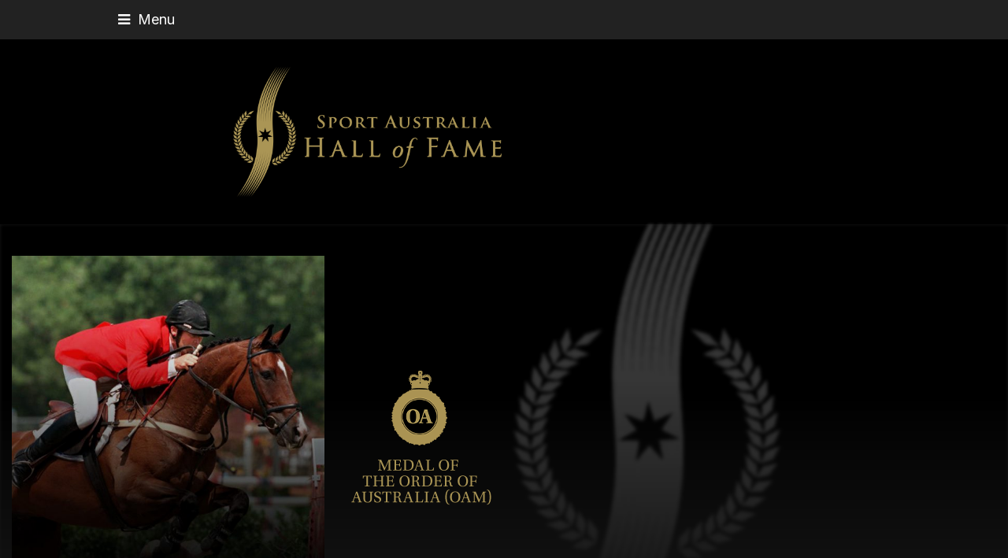

--- FILE ---
content_type: text/html; charset=UTF-8
request_url: https://sahof.org.au/hall-of-fame-member/phillip-dutton/
body_size: 16425
content:
<!DOCTYPE html>
<html lang="en-US" itemscope itemtype="http://schema.org/WebPage">
<head>
<meta charset="UTF-8">
<link rel="profile" href="http://gmpg.org/xfn/11">
<title>Phillip Dutton | Sport Australia Hall of Fame</title>
<meta name='robots' content='max-image-preview:large' />
<meta name="viewport" content="width=device-width, initial-scale=1">
<meta http-equiv="X-UA-Compatible" content="IE=edge" />
<meta name="generator" content="Total WordPress Theme 4.9.9" />
<!-- Jetpack Site Verification Tags -->
<link rel='dns-prefetch' href='//stats.wp.com' />
<link rel='preconnect' href='//i0.wp.com' />
<link rel='preconnect' href='//c0.wp.com' />
<link rel="alternate" type="application/rss+xml" title="Sport Australia Hall of Fame &raquo; Feed" href="https://sahof.org.au/feed/" />
<link rel="alternate" type="application/rss+xml" title="Sport Australia Hall of Fame &raquo; Comments Feed" href="https://sahof.org.au/comments/feed/" />
<link rel="alternate" title="oEmbed (JSON)" type="application/json+oembed" href="https://sahof.org.au/wp-json/oembed/1.0/embed?url=https%3A%2F%2Fsahof.org.au%2Fhall-of-fame-member%2Fphillip-dutton%2F" />
<link rel="alternate" title="oEmbed (XML)" type="text/xml+oembed" href="https://sahof.org.au/wp-json/oembed/1.0/embed?url=https%3A%2F%2Fsahof.org.au%2Fhall-of-fame-member%2Fphillip-dutton%2F&#038;format=xml" />
<link rel='stylesheet' id='all-css-7a44ad4f2e67b20684726a7da960b121' href='https://sahof.org.au/_static/??[base64]/TU4YSxTpkNwzuu+sbbGZZct0tc7mi/QJ9Ql/HQ==' type='text/css' media='all' />
<style id='wp-img-auto-sizes-contain-inline-css'>
img:is([sizes=auto i],[sizes^="auto," i]){contain-intrinsic-size:3000px 1500px}
/*# sourceURL=wp-img-auto-sizes-contain-inline-css */
</style>
<style id='cf-frontend-style-inline-css'>
@font-face {
	font-family: 'Champion Middleweight';
	font-weight: 400;
	font-display: auto;
	src: url('https://sahof.org.au/wp-content/uploads/2020/04/Champion-Middleweight_Web.woff') format('woff');
}
/*# sourceURL=cf-frontend-style-inline-css */
</style>
<style id='classic-theme-styles-inline-css'>
/*! This file is auto-generated */
.wp-block-button__link{color:#fff;background-color:#32373c;border-radius:9999px;box-shadow:none;text-decoration:none;padding:calc(.667em + 2px) calc(1.333em + 2px);font-size:1.125em}.wp-block-file__button{background:#32373c;color:#fff;text-decoration:none}
/*# sourceURL=/wp-includes/css/classic-themes.min.css */
</style>
<style id='jetpack-global-styles-frontend-style-inline-css'>
:root { --font-headings: unset; --font-base: unset; --font-headings-default: -apple-system,BlinkMacSystemFont,"Segoe UI",Roboto,Oxygen-Sans,Ubuntu,Cantarell,"Helvetica Neue",sans-serif; --font-base-default: -apple-system,BlinkMacSystemFont,"Segoe UI",Roboto,Oxygen-Sans,Ubuntu,Cantarell,"Helvetica Neue",sans-serif;}
/*# sourceURL=jetpack-global-styles-frontend-style-inline-css */
</style>
<script id="jetpack-mu-wpcom-settings-js-before">
var JETPACK_MU_WPCOM_SETTINGS = {"assetsUrl":"https://sahof.org.au/wp-content/mu-plugins/wpcomsh/jetpack_vendor/automattic/jetpack-mu-wpcom/src/build/"};
//# sourceURL=jetpack-mu-wpcom-settings-js-before
</script>
<script src="https://sahof.org.au/wp-includes/js/jquery/jquery.min.js?ver=3.7.1" id="jquery-core-js"></script>
<script type='text/javascript'  src='https://sahof.org.au/wp-includes/js/jquery/jquery-migrate.min.js?m=1686289764'></script>
<script data-jetpack-boost="ignore" src="//sahof.org.au/wp-content/plugins/revslider/sr6/assets/js/rbtools.min.js?ver=6.7.29" async id="tp-tools-js"></script>
<script data-jetpack-boost="ignore" src="//sahof.org.au/wp-content/plugins/revslider/sr6/assets/js/rs6.min.js?ver=6.7.34" async id="revmin-js"></script>
<script type='text/javascript'  src='https://sahof.org.au/wp-content/themes/Total/assets/js/dynamic/html5.js?m=1584846048'></script>
<link rel="https://api.w.org/" href="https://sahof.org.au/wp-json/" /><link rel="EditURI" type="application/rsd+xml" title="RSD" href="https://sahof.org.au/xmlrpc.php?rsd" />

<link rel="canonical" href="https://sahof.org.au/hall-of-fame-member/phillip-dutton/" />
	<style>img#wpstats{display:none}</style>
		<meta name="description" content="Phillip Dutton OAM was inducted into the Sport Australia Hall of Fame in 2001 as an Athlete Member for his contribution to the sport of equestrian. Phillip Dutton grew up in country New South Wales where horses were a part of life on his family’s sheep and wheat farm. Most of Dutton’s time off the&hellip;" />
<link href="https://fonts.googleapis.com/css2?family=Inter:wght@400;500;700;800;900&display=swap" rel="stylesheet">

<!-- Facebook Pixel Code -->
<script>
!function(f,b,e,v,n,t,s)
{if(f.fbq)return;n=f.fbq=function(){n.callMethod?
n.callMethod.apply(n,arguments):n.queue.push(arguments)};
if(!f._fbq)f._fbq=n;n.push=n;n.loaded=!0;n.version='2.0';
n.queue=[];t=b.createElement(e);t.async=!0;
t.src=v;s=b.getElementsByTagName(e)[0];
s.parentNode.insertBefore(t,s)}(window,document,'script',
'https://connect.facebook.net/en_US/fbevents.js');
fbq('init', '275936233615805'); 
fbq('track', 'PageView');
</script>
<noscript>
<img height="1" width="1" 
src="https://www.facebook.com/tr?id=275936233615805&ev=PageView
&noscript=1"/>
</noscript>
<!-- End Facebook Pixel Code -->

<meta name="google-site-verification" content="XXu9ORHm6a3f-9-Whl4f_Wzxi9t_VZ-y1g7uu7d864w" /><link rel="amphtml" href="https://sahof.org.au/hall-of-fame-member/phillip-dutton/amp/"><noscript><style>body .wpex-vc-row-stretched, body .vc_row-o-full-height { visibility: visible; }</style></noscript><link rel="icon" href="https://i0.wp.com/sahof.org.au/wp-content/uploads/2020/05/cropped-Favicon_512x512_Black.png?fit=32%2C32&#038;ssl=1" sizes="32x32" />
<link rel="icon" href="https://i0.wp.com/sahof.org.au/wp-content/uploads/2020/05/cropped-Favicon_512x512_Black.png?fit=192%2C192&#038;ssl=1" sizes="192x192" />
<link rel="apple-touch-icon" href="https://i0.wp.com/sahof.org.au/wp-content/uploads/2020/05/cropped-Favicon_512x512_Black.png?fit=180%2C180&#038;ssl=1" />
<meta name="msapplication-TileImage" content="https://i0.wp.com/sahof.org.au/wp-content/uploads/2020/05/cropped-Favicon_512x512_Black.png?fit=270%2C270&#038;ssl=1" />
<script data-jetpack-boost="ignore">function setREVStartSize(e){
			//window.requestAnimationFrame(function() {
				window.RSIW = window.RSIW===undefined ? window.innerWidth : window.RSIW;
				window.RSIH = window.RSIH===undefined ? window.innerHeight : window.RSIH;
				try {
					var pw = document.getElementById(e.c).parentNode.offsetWidth,
						newh;
					pw = pw===0 || isNaN(pw) || (e.l=="fullwidth" || e.layout=="fullwidth") ? window.RSIW : pw;
					e.tabw = e.tabw===undefined ? 0 : parseInt(e.tabw);
					e.thumbw = e.thumbw===undefined ? 0 : parseInt(e.thumbw);
					e.tabh = e.tabh===undefined ? 0 : parseInt(e.tabh);
					e.thumbh = e.thumbh===undefined ? 0 : parseInt(e.thumbh);
					e.tabhide = e.tabhide===undefined ? 0 : parseInt(e.tabhide);
					e.thumbhide = e.thumbhide===undefined ? 0 : parseInt(e.thumbhide);
					e.mh = e.mh===undefined || e.mh=="" || e.mh==="auto" ? 0 : parseInt(e.mh,0);
					if(e.layout==="fullscreen" || e.l==="fullscreen")
						newh = Math.max(e.mh,window.RSIH);
					else{
						e.gw = Array.isArray(e.gw) ? e.gw : [e.gw];
						for (var i in e.rl) if (e.gw[i]===undefined || e.gw[i]===0) e.gw[i] = e.gw[i-1];
						e.gh = e.el===undefined || e.el==="" || (Array.isArray(e.el) && e.el.length==0)? e.gh : e.el;
						e.gh = Array.isArray(e.gh) ? e.gh : [e.gh];
						for (var i in e.rl) if (e.gh[i]===undefined || e.gh[i]===0) e.gh[i] = e.gh[i-1];
											
						var nl = new Array(e.rl.length),
							ix = 0,
							sl;
						e.tabw = e.tabhide>=pw ? 0 : e.tabw;
						e.thumbw = e.thumbhide>=pw ? 0 : e.thumbw;
						e.tabh = e.tabhide>=pw ? 0 : e.tabh;
						e.thumbh = e.thumbhide>=pw ? 0 : e.thumbh;
						for (var i in e.rl) nl[i] = e.rl[i]<window.RSIW ? 0 : e.rl[i];
						sl = nl[0];
						for (var i in nl) if (sl>nl[i] && nl[i]>0) { sl = nl[i]; ix=i;}
						var m = pw>(e.gw[ix]+e.tabw+e.thumbw) ? 1 : (pw-(e.tabw+e.thumbw)) / (e.gw[ix]);
						newh =  (e.gh[ix] * m) + (e.tabh + e.thumbh);
					}
					var el = document.getElementById(e.c);
					if (el!==null && el) el.style.height = newh+"px";
					el = document.getElementById(e.c+"_wrapper");
					if (el!==null && el) {
						el.style.height = newh+"px";
						el.style.display = "block";
					}
				} catch(e){
					console.log("Failure at Presize of Slider:" + e)
				}
			//});
		  };</script>
<link rel="stylesheet" type="text/css" id="wp-custom-css" href="https://sahof.org.au/?custom-css=9cb53a76b1" /><!-- Jetpack Google Analytics -->
			<script type='text/javascript'>
				var _gaq = _gaq || [];
				_gaq.push(['_setAccount', 'UA-150279815-4']);
_gaq.push(['_trackPageview']);
				(function() {
					var ga = document.createElement('script'); ga.type = 'text/javascript'; ga.async = true;
					ga.src = ('https:' === document.location.protocol ? 'https://ssl' : 'http://www') + '.google-analytics.com/ga.js';
					var s = document.getElementsByTagName('script')[0]; s.parentNode.insertBefore(ga, s);
				})();
			</script>
			<!-- End Jetpack Google Analytics -->
<noscript><style> .wpb_animate_when_almost_visible { opacity: 1; }</style></noscript><style data-type="wpex-css" id="wpex-css">/*ACCENT COLOR*/.wpex-carousel-woocommerce .wpex-carousel-entry-details,a,.wpex-accent-color,#site-navigation .dropdown-menu >li.menu-item >a:hover,#site-navigation .dropdown-menu >li.menu-item.current-menu-item >a,#site-navigation .dropdown-menu >li.menu-item.current-menu-parent >a,h1 a:hover,h2 a:hover,a:hover h2,h3 a:hover,h4 a:hover,h5 a:hover,h6 a:hover,.entry-title a:hover,.modern-menu-widget a:hover,.theme-button.outline,.theme-button.clean,.meta a:hover{color:#aa9555}.vcex-skillbar-bar,.vcex-icon-box.style-five.link-wrap:hover,.vcex-icon-box.style-four.link-wrap:hover,.vcex-recent-news-date span.month,.vcex-pricing.featured .vcex-pricing-header,.vcex-testimonials-fullslider .sp-button:hover,.vcex-testimonials-fullslider .sp-selected-button,.vcex-social-links a:hover,.vcex-testimonials-fullslider.light-skin .sp-button:hover,.vcex-testimonials-fullslider.light-skin .sp-selected-button,.vcex-divider-dots span,.vcex-testimonials-fullslider .sp-button.sp-selected-button,.vcex-testimonials-fullslider .sp-button:hover,.wpex-accent-bg,.post-edit a,.background-highlight,input[type="submit"],.theme-button,button,.button,.theme-button.outline:hover,.active >.theme-button,.theme-button.active,.tagcloud a:hover,.post-tags a:hover,.wpex-carousel .owl-dot.active,.wpex-carousel .owl-prev,.wpex-carousel .owl-next,body #header-two-search #header-two-search-submit,#site-navigation .menu-button >a >span.link-inner,.modern-menu-widget li.menu-item.current-menu-item a,#sidebar .widget_nav_menu .current-menu-item >a,.widget_nav_menu_accordion .widget_nav_menu li.menu-item.current-menu-item >a,#site-navigation-wrap.has-menu-underline .main-navigation-ul>li>a>.link-inner::after,#wp-calendar caption,#wp-calendar tbody td:hover a,.navbar-style-six .dropdown-menu >li.menu-item.current-menu-item >a,.navbar-style-six .dropdown-menu >li.menu-item.current-menu-parent >a,#wpex-sfb-l,#wpex-sfb-r,#wpex-sfb-t,#wpex-sfb-b,#site-scroll-top:hover{background-color:#aa9555}.vcex-heading-bottom-border-w-color .vcex-heading-inner{border-bottom-color:#aa9555}.wpb_tabs.tab-style-alternative-two .wpb_tabs_nav li.ui-tabs-active a{border-bottom-color:#aa9555}.theme-button.outline{border-color:#aa9555}#searchform-dropdown{border-color:#aa9555}body #site-navigation-wrap.nav-dropdown-top-border .dropdown-menu >li >ul{border-top-color:#aa9555}.theme-heading.border-w-color span.text{border-bottom-color:#aa9555}/*ACCENT HOVER COLOR*/.post-edit a:hover,.theme-button:hover,input[type="submit"]:hover,button:hover,.button:hover,.wpex-carousel .owl-prev:hover,.wpex-carousel .owl-next:hover,#site-navigation .menu-button >a >span.link-inner:hover{background-color:#000000}/*BORDER COLOR*/.theme-heading.border-side span.text:after,.theme-heading.border-w-color,#comments .comment-body,.centered-minimal-page-header,#top-bar-wrap,.blog-entry.large-image-entry-style,.blog-entry.grid-entry-style .blog-entry-inner,.entries.left-thumbs .blog-entry.thumbnail-entry-style,.cpt-entry.span_1_of_1,ul .page-numbers a,a.page-numbers,span.page-numbers,.post-pagination-wrap,#main .wpex-widget-recent-posts-li:first-child,#main .widget_categories li:first-child,#main .widget_recent_entries li:first-child,#main .widget_archive li:first-child,#main .widget_recent_comments li:first-child,#main .widget_product_categories li:first-child,#main .widget_layered_nav li:first-child,#main .widget-recent-posts-icons li:first-child,#main .site-footer .widget_nav_menu li:first-child,#main .wpex-widget-recent-posts-li,#main .widget_categories li,#main .widget_recent_entries li,#main .widget_archive li,#main .widget_recent_comments li,#main .widget_product_categories li,#main .widget_layered_nav li,#main .widget-recent-posts-icons li,#main .site-footer .widget_nav_menu li,.modern-menu-widget,.modern-menu-widget li,.modern-menu-widget li ul,#sidebar .widget_nav_menu a,#sidebar .widget_nav_menu ul >li:first-child >a,.widget_nav_menu_accordion .widget_nav_menu a,.widget_nav_menu_accordion .widget_nav_menu ul >li:first-child >a,.vcex-divider-solid,.vcex-blog-entry-details,.theme-button.minimal-border,.vcex-login-form,.vcex-recent-news-entry{border-color:#000000}/*VC META CSS*/.vc_custom_1589347768894{padding-right:10px !important;padding-left:10px !important}.vc_custom_1590392275852{padding-right:10px !important;padding-left:10px !important}.vc_custom_1637117378429{padding-right:10px !important;padding-left:10px !important}.vc_custom_1591750928042{padding-top:20px !important}/*TYPOGRAPHY*/body{font-size:16px}#site-navigation .dropdown-menu .link-inner{font-size:16px;text-transform:uppercase}.site-breadcrumbs{font-family:-apple-system,BlinkMacSystemFont,"Segoe UI",Roboto,"Helvetica Neue",Arial,sans-serif}h1,h2,h3,h4,h5,h6,.theme-heading,.page-header-title,.heading-typography,.widget-title,.wpex-widget-recent-posts-title,.comment-reply-title,.vcex-heading,.entry-title,.sidebar-box .widget-title,.search-entry h2{color:#aa9555}.theme-heading{font-weight:800}.single-blog-content,.vcex-post-content-c,.wpb_text_column,body.no-composer .single-content,.woocommerce-Tabs-panel--description{font-size:16px;color:#ffffff}.entry h1{font-weight:800;font-style:normal;font-size:80px;line-height:1;text-transform:uppercase}.entry h2{font-weight:700;font-size:24px;line-height:1}.entry h3{font-weight:700;font-size:18px;line-height:1}.entry h4{font-weight:700;font-size:18px;line-height:1;text-transform:uppercase;margin:0 0 0 0}.vcex-heading{font-size:16px}@media(max-width:1024px){#site-navigation .dropdown-menu .link-inner{font-size:16px}.entry h1{font-size:42px}}@media(max-width:959px){#site-navigation .dropdown-menu .link-inner{font-size:16px}.entry h1{font-size:42px}}@media(max-width:767px){#site-navigation .dropdown-menu .link-inner{font-size:16px}.entry h1{font-size:42px}}@media(max-width:479px){#site-navigation .dropdown-menu .link-inner{font-size:16px}.entry h1{font-size:42px}}/*Mobile Menu Breakpoint*/body.has-mobile-menu .hide-at-mm-breakpoint{display:block}body.has-mobile-menu .show-at-mm-breakpoint{display:none}@media only screen and (max-width:1367px){body.has-mobile-menu .hide-at-mm-breakpoint{display:none}body.has-mobile-menu .show-at-mm-breakpoint{display:block}body.has-mobile-menu.wpex-mobile-toggle-menu-fixed_top{padding-top:50px}}/*Logo Height*/#site-logo img{max-height:412px}/*ADVANCED STYLING CSS*/.is-sticky #site-header{border-color:transparent}#mobile-menu .wpex-bars>span,#mobile-menu .wpex-bars>span::before,#mobile-menu .wpex-bars>span::after{background-color:#aa9555}/*CUSTOMIZER STYLING*/@media only screen and (min-width:960px) and (max-width:1280px){.full-width-main-layout .container,.full-width-main-layout .vc_row-fluid.container,.boxed-main-layout #wrap{width:90%}}@media only screen and (min-width:960px) and (max-width:1280px){.full-width-main-layout .container,.full-width-main-layout .vc_row-fluid.container,.boxed-main-layout #wrap{max-width:90%}}@media only screen and (min-width:768px) and (max-width:959px){.full-width-main-layout .container,.full-width-main-layout .vc_row-fluid.container,.boxed-main-layout #wrap{width:90%!important}}@media only screen and (min-width:768px) and (max-width:959px){.full-width-main-layout .container,.full-width-main-layout .vc_row-fluid.container,.boxed-main-layout #wrap{max-width:90%!important}}@media only screen and (max-width:767px){.container{width:90%!important}}@media only screen and (max-width:767px){.container{max-width:90%!important}}@media only screen and (min-width:480px) and (max-width:767px){.container{width:90%!important}}@media only screen and (min-width:480px) and (max-width:767px){.container{max-width:90%!important}}@media only screen and (min-width:960px){#site-logo img{max-width:40%}}@media only screen and (min-width:768px) and (max-width:959px){#site-logo img{max-width:40%}}@media only screen and (max-width:767px){#site-logo img{max-width:60%}}::selection{background:#b5b5b5;color:#b5b5b5}::-moz-selection{background:#b5b5b5;color:#b5b5b5}body,.footer-has-reveal #main,body.boxed-main-layout{background-color:#161616}.site-breadcrumbs .sep{color:#ffffff}.page-header.wpex-supports-mods .page-header-title{color:#aa9555}.page-header.wpex-supports-mods{border-bottom-color:#c7b06c}.theme-button,input[type="submit"],button,#site-navigation .menu-button >a >span.link-inner,.button,.added_to_cart{background-color:#aa9555;color:#ffffff}.theme-button:hover,input[type="submit"]:hover,button:hover,#site-navigation .menu-button >a:hover >span.link-inner,.button:hover,.added_to_cart:hover{background-color:#aa9555}body.wpex-responsive .container,body.wpex-responsive .vc_row-fluid.container{max-width:90%}.full-width-main-layout .container,.full-width-main-layout .vc_row-fluid.container,.boxed-main-layout #wrap{width:980px}#site-header{background-color:#000000}#site-header-sticky-wrapper{background-color:#000000}#site-header-sticky-wrapper.is-sticky #site-header{background-color:#000000}.footer-has-reveal #site-header{background-color:#000000}#searchform-header-replace{background-color:#000000}body.wpex-has-vertical-header #site-header{background-color:#000000}#site-logo{padding-top:5px;padding-bottom:5px}body .navbar-style-two .dropdown-menu >li.menu-item >a{padding-left:10px;padding-right:10px}body .navbar-style-three .dropdown-menu >li.menu-item >a{padding-left:10px;padding-right:10px}body .navbar-style-four .dropdown-menu >li.menu-item >a{padding-left:10px;padding-right:10px}body .navbar-style-five .dropdown-menu >li.menu-item >a{padding-left:10px;padding-right:10px}#site-navigation-wrap{background-color:#000000;border-color:#000000}#site-navigation-sticky-wrapper.is-sticky #site-navigation-wrap{background-color:#000000;border-color:#000000}#site-navigation >ul li.menu-item{border-color:#000000}#site-navigation a{border-color:#000000}#site-navigation ul{border-color:#000000}#site-navigation{border-color:#000000}.navbar-style-six #site-navigation{border-color:#000000}#site-navigation .dropdown-menu >li.menu-item >a{color:#ffffff}#mobile-menu a{color:#aa9555}#sidr-main{background-color:#000000;color:#ffffff}#sidr-main li,#sidr-main ul,.sidr-class-mobile-menu-searchform input,.sidr-class-mobile-menu-searchform{border-color:#191919}#sidebar{background-color:#3a3a3a;padding:10px;color:#000000}#sidebar p{color:#000000}.widget-recent-posts-icons li .fa{color:#000000}#sidebar .widget-title{text-align:left}#footer{background-color:#333333;color:#aa9555}#footer p{color:#aa9555}#footer li a:before{color:#aa9555}#footer .widget-recent-posts-icons li .fa{color:#aa9555}#footer strong{color:#aa9555}.footer-widget{padding-bottom:0}.vc_column-inner{margin-bottom:40px}.vcex-recent-news-date span.month{color:#ffffff}</style><style id='global-styles-inline-css'>
:root{--wp--preset--aspect-ratio--square: 1;--wp--preset--aspect-ratio--4-3: 4/3;--wp--preset--aspect-ratio--3-4: 3/4;--wp--preset--aspect-ratio--3-2: 3/2;--wp--preset--aspect-ratio--2-3: 2/3;--wp--preset--aspect-ratio--16-9: 16/9;--wp--preset--aspect-ratio--9-16: 9/16;--wp--preset--color--black: #000000;--wp--preset--color--cyan-bluish-gray: #abb8c3;--wp--preset--color--white: #ffffff;--wp--preset--color--pale-pink: #f78da7;--wp--preset--color--vivid-red: #cf2e2e;--wp--preset--color--luminous-vivid-orange: #ff6900;--wp--preset--color--luminous-vivid-amber: #fcb900;--wp--preset--color--light-green-cyan: #7bdcb5;--wp--preset--color--vivid-green-cyan: #00d084;--wp--preset--color--pale-cyan-blue: #8ed1fc;--wp--preset--color--vivid-cyan-blue: #0693e3;--wp--preset--color--vivid-purple: #9b51e0;--wp--preset--gradient--vivid-cyan-blue-to-vivid-purple: linear-gradient(135deg,rgb(6,147,227) 0%,rgb(155,81,224) 100%);--wp--preset--gradient--light-green-cyan-to-vivid-green-cyan: linear-gradient(135deg,rgb(122,220,180) 0%,rgb(0,208,130) 100%);--wp--preset--gradient--luminous-vivid-amber-to-luminous-vivid-orange: linear-gradient(135deg,rgb(252,185,0) 0%,rgb(255,105,0) 100%);--wp--preset--gradient--luminous-vivid-orange-to-vivid-red: linear-gradient(135deg,rgb(255,105,0) 0%,rgb(207,46,46) 100%);--wp--preset--gradient--very-light-gray-to-cyan-bluish-gray: linear-gradient(135deg,rgb(238,238,238) 0%,rgb(169,184,195) 100%);--wp--preset--gradient--cool-to-warm-spectrum: linear-gradient(135deg,rgb(74,234,220) 0%,rgb(151,120,209) 20%,rgb(207,42,186) 40%,rgb(238,44,130) 60%,rgb(251,105,98) 80%,rgb(254,248,76) 100%);--wp--preset--gradient--blush-light-purple: linear-gradient(135deg,rgb(255,206,236) 0%,rgb(152,150,240) 100%);--wp--preset--gradient--blush-bordeaux: linear-gradient(135deg,rgb(254,205,165) 0%,rgb(254,45,45) 50%,rgb(107,0,62) 100%);--wp--preset--gradient--luminous-dusk: linear-gradient(135deg,rgb(255,203,112) 0%,rgb(199,81,192) 50%,rgb(65,88,208) 100%);--wp--preset--gradient--pale-ocean: linear-gradient(135deg,rgb(255,245,203) 0%,rgb(182,227,212) 50%,rgb(51,167,181) 100%);--wp--preset--gradient--electric-grass: linear-gradient(135deg,rgb(202,248,128) 0%,rgb(113,206,126) 100%);--wp--preset--gradient--midnight: linear-gradient(135deg,rgb(2,3,129) 0%,rgb(40,116,252) 100%);--wp--preset--font-size--small: 13px;--wp--preset--font-size--medium: 20px;--wp--preset--font-size--large: 36px;--wp--preset--font-size--x-large: 42px;--wp--preset--font-family--albert-sans: 'Albert Sans', sans-serif;--wp--preset--font-family--alegreya: Alegreya, serif;--wp--preset--font-family--arvo: Arvo, serif;--wp--preset--font-family--bodoni-moda: 'Bodoni Moda', serif;--wp--preset--font-family--bricolage-grotesque: 'Bricolage Grotesque', sans-serif;--wp--preset--font-family--cabin: Cabin, sans-serif;--wp--preset--font-family--chivo: Chivo, sans-serif;--wp--preset--font-family--commissioner: Commissioner, sans-serif;--wp--preset--font-family--cormorant: Cormorant, serif;--wp--preset--font-family--courier-prime: 'Courier Prime', monospace;--wp--preset--font-family--crimson-pro: 'Crimson Pro', serif;--wp--preset--font-family--dm-mono: 'DM Mono', monospace;--wp--preset--font-family--dm-sans: 'DM Sans', sans-serif;--wp--preset--font-family--dm-serif-display: 'DM Serif Display', serif;--wp--preset--font-family--domine: Domine, serif;--wp--preset--font-family--eb-garamond: 'EB Garamond', serif;--wp--preset--font-family--epilogue: Epilogue, sans-serif;--wp--preset--font-family--fahkwang: Fahkwang, sans-serif;--wp--preset--font-family--figtree: Figtree, sans-serif;--wp--preset--font-family--fira-sans: 'Fira Sans', sans-serif;--wp--preset--font-family--fjalla-one: 'Fjalla One', sans-serif;--wp--preset--font-family--fraunces: Fraunces, serif;--wp--preset--font-family--gabarito: Gabarito, system-ui;--wp--preset--font-family--ibm-plex-mono: 'IBM Plex Mono', monospace;--wp--preset--font-family--ibm-plex-sans: 'IBM Plex Sans', sans-serif;--wp--preset--font-family--ibarra-real-nova: 'Ibarra Real Nova', serif;--wp--preset--font-family--instrument-serif: 'Instrument Serif', serif;--wp--preset--font-family--inter: Inter, sans-serif;--wp--preset--font-family--josefin-sans: 'Josefin Sans', sans-serif;--wp--preset--font-family--jost: Jost, sans-serif;--wp--preset--font-family--libre-baskerville: 'Libre Baskerville', serif;--wp--preset--font-family--libre-franklin: 'Libre Franklin', sans-serif;--wp--preset--font-family--literata: Literata, serif;--wp--preset--font-family--lora: Lora, serif;--wp--preset--font-family--merriweather: Merriweather, serif;--wp--preset--font-family--montserrat: Montserrat, sans-serif;--wp--preset--font-family--newsreader: Newsreader, serif;--wp--preset--font-family--noto-sans-mono: 'Noto Sans Mono', sans-serif;--wp--preset--font-family--nunito: Nunito, sans-serif;--wp--preset--font-family--open-sans: 'Open Sans', sans-serif;--wp--preset--font-family--overpass: Overpass, sans-serif;--wp--preset--font-family--pt-serif: 'PT Serif', serif;--wp--preset--font-family--petrona: Petrona, serif;--wp--preset--font-family--piazzolla: Piazzolla, serif;--wp--preset--font-family--playfair-display: 'Playfair Display', serif;--wp--preset--font-family--plus-jakarta-sans: 'Plus Jakarta Sans', sans-serif;--wp--preset--font-family--poppins: Poppins, sans-serif;--wp--preset--font-family--raleway: Raleway, sans-serif;--wp--preset--font-family--roboto: Roboto, sans-serif;--wp--preset--font-family--roboto-slab: 'Roboto Slab', serif;--wp--preset--font-family--rubik: Rubik, sans-serif;--wp--preset--font-family--rufina: Rufina, serif;--wp--preset--font-family--sora: Sora, sans-serif;--wp--preset--font-family--source-sans-3: 'Source Sans 3', sans-serif;--wp--preset--font-family--source-serif-4: 'Source Serif 4', serif;--wp--preset--font-family--space-mono: 'Space Mono', monospace;--wp--preset--font-family--syne: Syne, sans-serif;--wp--preset--font-family--texturina: Texturina, serif;--wp--preset--font-family--urbanist: Urbanist, sans-serif;--wp--preset--font-family--work-sans: 'Work Sans', sans-serif;--wp--preset--spacing--20: 0.44rem;--wp--preset--spacing--30: 0.67rem;--wp--preset--spacing--40: 1rem;--wp--preset--spacing--50: 1.5rem;--wp--preset--spacing--60: 2.25rem;--wp--preset--spacing--70: 3.38rem;--wp--preset--spacing--80: 5.06rem;--wp--preset--shadow--natural: 6px 6px 9px rgba(0, 0, 0, 0.2);--wp--preset--shadow--deep: 12px 12px 50px rgba(0, 0, 0, 0.4);--wp--preset--shadow--sharp: 6px 6px 0px rgba(0, 0, 0, 0.2);--wp--preset--shadow--outlined: 6px 6px 0px -3px rgb(255, 255, 255), 6px 6px rgb(0, 0, 0);--wp--preset--shadow--crisp: 6px 6px 0px rgb(0, 0, 0);}:where(.is-layout-flex){gap: 0.5em;}:where(.is-layout-grid){gap: 0.5em;}body .is-layout-flex{display: flex;}.is-layout-flex{flex-wrap: wrap;align-items: center;}.is-layout-flex > :is(*, div){margin: 0;}body .is-layout-grid{display: grid;}.is-layout-grid > :is(*, div){margin: 0;}:where(.wp-block-columns.is-layout-flex){gap: 2em;}:where(.wp-block-columns.is-layout-grid){gap: 2em;}:where(.wp-block-post-template.is-layout-flex){gap: 1.25em;}:where(.wp-block-post-template.is-layout-grid){gap: 1.25em;}.has-black-color{color: var(--wp--preset--color--black) !important;}.has-cyan-bluish-gray-color{color: var(--wp--preset--color--cyan-bluish-gray) !important;}.has-white-color{color: var(--wp--preset--color--white) !important;}.has-pale-pink-color{color: var(--wp--preset--color--pale-pink) !important;}.has-vivid-red-color{color: var(--wp--preset--color--vivid-red) !important;}.has-luminous-vivid-orange-color{color: var(--wp--preset--color--luminous-vivid-orange) !important;}.has-luminous-vivid-amber-color{color: var(--wp--preset--color--luminous-vivid-amber) !important;}.has-light-green-cyan-color{color: var(--wp--preset--color--light-green-cyan) !important;}.has-vivid-green-cyan-color{color: var(--wp--preset--color--vivid-green-cyan) !important;}.has-pale-cyan-blue-color{color: var(--wp--preset--color--pale-cyan-blue) !important;}.has-vivid-cyan-blue-color{color: var(--wp--preset--color--vivid-cyan-blue) !important;}.has-vivid-purple-color{color: var(--wp--preset--color--vivid-purple) !important;}.has-black-background-color{background-color: var(--wp--preset--color--black) !important;}.has-cyan-bluish-gray-background-color{background-color: var(--wp--preset--color--cyan-bluish-gray) !important;}.has-white-background-color{background-color: var(--wp--preset--color--white) !important;}.has-pale-pink-background-color{background-color: var(--wp--preset--color--pale-pink) !important;}.has-vivid-red-background-color{background-color: var(--wp--preset--color--vivid-red) !important;}.has-luminous-vivid-orange-background-color{background-color: var(--wp--preset--color--luminous-vivid-orange) !important;}.has-luminous-vivid-amber-background-color{background-color: var(--wp--preset--color--luminous-vivid-amber) !important;}.has-light-green-cyan-background-color{background-color: var(--wp--preset--color--light-green-cyan) !important;}.has-vivid-green-cyan-background-color{background-color: var(--wp--preset--color--vivid-green-cyan) !important;}.has-pale-cyan-blue-background-color{background-color: var(--wp--preset--color--pale-cyan-blue) !important;}.has-vivid-cyan-blue-background-color{background-color: var(--wp--preset--color--vivid-cyan-blue) !important;}.has-vivid-purple-background-color{background-color: var(--wp--preset--color--vivid-purple) !important;}.has-black-border-color{border-color: var(--wp--preset--color--black) !important;}.has-cyan-bluish-gray-border-color{border-color: var(--wp--preset--color--cyan-bluish-gray) !important;}.has-white-border-color{border-color: var(--wp--preset--color--white) !important;}.has-pale-pink-border-color{border-color: var(--wp--preset--color--pale-pink) !important;}.has-vivid-red-border-color{border-color: var(--wp--preset--color--vivid-red) !important;}.has-luminous-vivid-orange-border-color{border-color: var(--wp--preset--color--luminous-vivid-orange) !important;}.has-luminous-vivid-amber-border-color{border-color: var(--wp--preset--color--luminous-vivid-amber) !important;}.has-light-green-cyan-border-color{border-color: var(--wp--preset--color--light-green-cyan) !important;}.has-vivid-green-cyan-border-color{border-color: var(--wp--preset--color--vivid-green-cyan) !important;}.has-pale-cyan-blue-border-color{border-color: var(--wp--preset--color--pale-cyan-blue) !important;}.has-vivid-cyan-blue-border-color{border-color: var(--wp--preset--color--vivid-cyan-blue) !important;}.has-vivid-purple-border-color{border-color: var(--wp--preset--color--vivid-purple) !important;}.has-vivid-cyan-blue-to-vivid-purple-gradient-background{background: var(--wp--preset--gradient--vivid-cyan-blue-to-vivid-purple) !important;}.has-light-green-cyan-to-vivid-green-cyan-gradient-background{background: var(--wp--preset--gradient--light-green-cyan-to-vivid-green-cyan) !important;}.has-luminous-vivid-amber-to-luminous-vivid-orange-gradient-background{background: var(--wp--preset--gradient--luminous-vivid-amber-to-luminous-vivid-orange) !important;}.has-luminous-vivid-orange-to-vivid-red-gradient-background{background: var(--wp--preset--gradient--luminous-vivid-orange-to-vivid-red) !important;}.has-very-light-gray-to-cyan-bluish-gray-gradient-background{background: var(--wp--preset--gradient--very-light-gray-to-cyan-bluish-gray) !important;}.has-cool-to-warm-spectrum-gradient-background{background: var(--wp--preset--gradient--cool-to-warm-spectrum) !important;}.has-blush-light-purple-gradient-background{background: var(--wp--preset--gradient--blush-light-purple) !important;}.has-blush-bordeaux-gradient-background{background: var(--wp--preset--gradient--blush-bordeaux) !important;}.has-luminous-dusk-gradient-background{background: var(--wp--preset--gradient--luminous-dusk) !important;}.has-pale-ocean-gradient-background{background: var(--wp--preset--gradient--pale-ocean) !important;}.has-electric-grass-gradient-background{background: var(--wp--preset--gradient--electric-grass) !important;}.has-midnight-gradient-background{background: var(--wp--preset--gradient--midnight) !important;}.has-small-font-size{font-size: var(--wp--preset--font-size--small) !important;}.has-medium-font-size{font-size: var(--wp--preset--font-size--medium) !important;}.has-large-font-size{font-size: var(--wp--preset--font-size--large) !important;}.has-x-large-font-size{font-size: var(--wp--preset--font-size--x-large) !important;}.has-albert-sans-font-family{font-family: var(--wp--preset--font-family--albert-sans) !important;}.has-alegreya-font-family{font-family: var(--wp--preset--font-family--alegreya) !important;}.has-arvo-font-family{font-family: var(--wp--preset--font-family--arvo) !important;}.has-bodoni-moda-font-family{font-family: var(--wp--preset--font-family--bodoni-moda) !important;}.has-bricolage-grotesque-font-family{font-family: var(--wp--preset--font-family--bricolage-grotesque) !important;}.has-cabin-font-family{font-family: var(--wp--preset--font-family--cabin) !important;}.has-chivo-font-family{font-family: var(--wp--preset--font-family--chivo) !important;}.has-commissioner-font-family{font-family: var(--wp--preset--font-family--commissioner) !important;}.has-cormorant-font-family{font-family: var(--wp--preset--font-family--cormorant) !important;}.has-courier-prime-font-family{font-family: var(--wp--preset--font-family--courier-prime) !important;}.has-crimson-pro-font-family{font-family: var(--wp--preset--font-family--crimson-pro) !important;}.has-dm-mono-font-family{font-family: var(--wp--preset--font-family--dm-mono) !important;}.has-dm-sans-font-family{font-family: var(--wp--preset--font-family--dm-sans) !important;}.has-dm-serif-display-font-family{font-family: var(--wp--preset--font-family--dm-serif-display) !important;}.has-domine-font-family{font-family: var(--wp--preset--font-family--domine) !important;}.has-eb-garamond-font-family{font-family: var(--wp--preset--font-family--eb-garamond) !important;}.has-epilogue-font-family{font-family: var(--wp--preset--font-family--epilogue) !important;}.has-fahkwang-font-family{font-family: var(--wp--preset--font-family--fahkwang) !important;}.has-figtree-font-family{font-family: var(--wp--preset--font-family--figtree) !important;}.has-fira-sans-font-family{font-family: var(--wp--preset--font-family--fira-sans) !important;}.has-fjalla-one-font-family{font-family: var(--wp--preset--font-family--fjalla-one) !important;}.has-fraunces-font-family{font-family: var(--wp--preset--font-family--fraunces) !important;}.has-gabarito-font-family{font-family: var(--wp--preset--font-family--gabarito) !important;}.has-ibm-plex-mono-font-family{font-family: var(--wp--preset--font-family--ibm-plex-mono) !important;}.has-ibm-plex-sans-font-family{font-family: var(--wp--preset--font-family--ibm-plex-sans) !important;}.has-ibarra-real-nova-font-family{font-family: var(--wp--preset--font-family--ibarra-real-nova) !important;}.has-instrument-serif-font-family{font-family: var(--wp--preset--font-family--instrument-serif) !important;}.has-inter-font-family{font-family: var(--wp--preset--font-family--inter) !important;}.has-josefin-sans-font-family{font-family: var(--wp--preset--font-family--josefin-sans) !important;}.has-jost-font-family{font-family: var(--wp--preset--font-family--jost) !important;}.has-libre-baskerville-font-family{font-family: var(--wp--preset--font-family--libre-baskerville) !important;}.has-libre-franklin-font-family{font-family: var(--wp--preset--font-family--libre-franklin) !important;}.has-literata-font-family{font-family: var(--wp--preset--font-family--literata) !important;}.has-lora-font-family{font-family: var(--wp--preset--font-family--lora) !important;}.has-merriweather-font-family{font-family: var(--wp--preset--font-family--merriweather) !important;}.has-montserrat-font-family{font-family: var(--wp--preset--font-family--montserrat) !important;}.has-newsreader-font-family{font-family: var(--wp--preset--font-family--newsreader) !important;}.has-noto-sans-mono-font-family{font-family: var(--wp--preset--font-family--noto-sans-mono) !important;}.has-nunito-font-family{font-family: var(--wp--preset--font-family--nunito) !important;}.has-open-sans-font-family{font-family: var(--wp--preset--font-family--open-sans) !important;}.has-overpass-font-family{font-family: var(--wp--preset--font-family--overpass) !important;}.has-pt-serif-font-family{font-family: var(--wp--preset--font-family--pt-serif) !important;}.has-petrona-font-family{font-family: var(--wp--preset--font-family--petrona) !important;}.has-piazzolla-font-family{font-family: var(--wp--preset--font-family--piazzolla) !important;}.has-playfair-display-font-family{font-family: var(--wp--preset--font-family--playfair-display) !important;}.has-plus-jakarta-sans-font-family{font-family: var(--wp--preset--font-family--plus-jakarta-sans) !important;}.has-poppins-font-family{font-family: var(--wp--preset--font-family--poppins) !important;}.has-raleway-font-family{font-family: var(--wp--preset--font-family--raleway) !important;}.has-roboto-font-family{font-family: var(--wp--preset--font-family--roboto) !important;}.has-roboto-slab-font-family{font-family: var(--wp--preset--font-family--roboto-slab) !important;}.has-rubik-font-family{font-family: var(--wp--preset--font-family--rubik) !important;}.has-rufina-font-family{font-family: var(--wp--preset--font-family--rufina) !important;}.has-sora-font-family{font-family: var(--wp--preset--font-family--sora) !important;}.has-source-sans-3-font-family{font-family: var(--wp--preset--font-family--source-sans-3) !important;}.has-source-serif-4-font-family{font-family: var(--wp--preset--font-family--source-serif-4) !important;}.has-space-mono-font-family{font-family: var(--wp--preset--font-family--space-mono) !important;}.has-syne-font-family{font-family: var(--wp--preset--font-family--syne) !important;}.has-texturina-font-family{font-family: var(--wp--preset--font-family--texturina) !important;}.has-urbanist-font-family{font-family: var(--wp--preset--font-family--urbanist) !important;}.has-work-sans-font-family{font-family: var(--wp--preset--font-family--work-sans) !important;}
/*# sourceURL=global-styles-inline-css */
</style>
<link rel='stylesheet' id='all-css-d8d5fefde453c4d4efa50a0a489dee52' href='https://sahof.org.au/wp-content/plugins/js_composer/assets/lib/bower/animate-css/animate.min.css?m=1584849568' type='text/css' media='all' />
<link rel='stylesheet' id='rs-plugin-settings-css' href='//sahof.org.au/wp-content/plugins/revslider/sr6/assets/css/rs6.css?ver=6.7.34' media='all' />
<style id='rs-plugin-settings-inline-css'>
#rs-demo-id {}
/*# sourceURL=rs-plugin-settings-inline-css */
</style>
</head>

<body class="wp-singular staff-template-default single single-staff postid-11880 wp-custom-logo wp-theme-Total wpex-theme wpex-responsive full-width-main-layout no-composer wpex-live-site content-full-screen has-breadcrumbs hasnt-overlay-header wpex-has-fixed-footer page-header-disabled wpex-mobile-toggle-menu-fixed_top has-mobile-menu comment-avatars-disabled wpex-share-p-horizontal wpex-disable-mm-focus-styles wpb-js-composer js-comp-ver-6.1 vc_responsive">

	
	
	<div class="wpex-site-overlay"></div>
<a href="#content" class="skip-to-content">skip to Main Content</a><span data-ls_id="#site_top"></span>
<div id="wpex-mobile-menu-fixed-top" class="wpex-mobile-menu-toggle show-at-mm-breakpoint wpex-clr">
	<div class="container clr">
		<div class="wpex-inner">
			<a href="#mobile-menu" class="mobile-menu-toggle" role="button" aria-expanded="false" aria-label=""><span class="ticon ticon-navicon" aria-hidden="true"></span><span class="wpex-text">Menu</span></a>
					</div>
	</div>
</div>
	<div id="outer-wrap" class="clr">

		
		<div id="wrap" class="clr">

			


	<header id="site-header" class="header-three wpex-full-width wpex-dropdown-style-minimal-sq wpex-dropdowns-shadow-one custom-bg dyn-styles clr" itemscope="itemscope" itemtype="http://schema.org/WPHeader">

		
		<div id="site-header-inner" class="container clr">

			
<div id="site-logo" class="site-branding clr header-three-logo">
	<div id="site-logo-inner" class="clr"><a href="https://sahof.org.au/" rel="home" class="main-logo"><img src="https://sahof.org.au/wp-content/uploads/2020/07/SAHOF_Horizontal_Gold_RGB.png" alt="Sport Australia Hall of Fame" class="logo-img" data-no-retina="data-no-retina" width="800" height="412" /></a></div>
</div>
		</div><!-- #site-header-inner -->

		
	
	<div id="site-navigation-wrap" class="navbar-style-three fixed-nav has-menu-underline hide-at-mm-breakpoint clr">

		<nav id="site-navigation" class="navigation main-navigation main-navigation-three clr container" itemscope="itemscope" itemtype="http://schema.org/SiteNavigationElement" aria-label="Main menu">

			
				<ul id="menu-primary" class="dropdown-menu main-navigation-ul sf-menu"><li id="menu-item-19" class="menu-item menu-item-type-post_type menu-item-object-page menu-item-home menu-item-19"><a href="https://sahof.org.au/"><span class="link-inner">Home</span></a></li>
<li id="menu-item-11755" class="nav-no-click menu-item menu-item-type-custom menu-item-object-custom menu-item-has-children dropdown menu-item-11755"><a href="#"><span class="link-inner">About Us <span class="nav-arrow top-level ticon ticon-angle-down" aria-hidden="true"></span></span></a>
<ul class="sub-menu">
	<li id="menu-item-967" class="menu-item menu-item-type-post_type menu-item-object-page menu-item-967"><a href="https://sahof.org.au/about/history/"><span class="link-inner">History</span></a></li>
	<li id="menu-item-25213" class="menu-item menu-item-type-post_type menu-item-object-page menu-item-25213"><a href="https://sahof.org.au/about/founder/"><span class="link-inner">Founder</span></a></li>
	<li id="menu-item-944" class="menu-item menu-item-type-post_type menu-item-object-page menu-item-944"><a href="https://sahof.org.au/about/board-members/"><span class="link-inner">Board Members</span></a></li>
	<li id="menu-item-1215" class="menu-item menu-item-type-post_type menu-item-object-page menu-item-1215"><a href="https://sahof.org.au/about/selection-committee/"><span class="link-inner">Selection Committee</span></a></li>
	<li id="menu-item-16447" class="menu-item menu-item-type-post_type menu-item-object-page menu-item-16447"><a href="https://sahof.org.au/about/scholarship-committee/"><span class="link-inner">Scholarship &#038; Mentoring Program Committee</span></a></li>
	<li id="menu-item-2193" class="menu-item menu-item-type-post_type menu-item-object-page menu-item-2193"><a href="https://sahof.org.au/about/patron/"><span class="link-inner">Patron</span></a></li>
	<li id="menu-item-8404" class="menu-item menu-item-type-post_type menu-item-object-page menu-item-8404"><a href="https://sahof.org.au/about/staff/"><span class="link-inner">Staff</span></a></li>
	<li id="menu-item-2194" class="menu-item menu-item-type-post_type menu-item-object-page menu-item-2194"><a href="https://sahof.org.au/about/sahof-foundation/"><span class="link-inner">SAHOF Foundation</span></a></li>
	<li id="menu-item-22" class="menu-item menu-item-type-post_type menu-item-object-page menu-item-22"><a href="https://sahof.org.au/contact/"><span class="link-inner">Contact</span></a></li>
	<li id="menu-item-29047" class="menu-item menu-item-type-post_type menu-item-object-page menu-item-29047"><a href="https://sahof.org.au/about/careers/"><span class="link-inner">Careers</span></a></li>
</ul>
</li>
<li id="menu-item-142" class="nav-no-click menu-item menu-item-type-post_type menu-item-object-page menu-item-has-children dropdown menu-item-142"><a href="https://sahof.org.au/hall-of-fame/"><span class="link-inner">Hall of Fame <span class="nav-arrow top-level ticon ticon-angle-down" aria-hidden="true"></span></span></a>
<ul class="sub-menu">
	<li id="menu-item-2167" class="menu-item menu-item-type-post_type menu-item-object-page menu-item-2167"><a href="https://sahof.org.au/hall-of-fame/membership-overview/"><span class="link-inner">Membership Overview</span></a></li>
	<li id="menu-item-2095" class="menu-item menu-item-type-post_type menu-item-object-page menu-item-2095"><a href="https://sahof.org.au/hall-of-fame/athlete-members/"><span class="link-inner">Athlete Members</span></a></li>
	<li id="menu-item-2093" class="menu-item menu-item-type-post_type menu-item-object-page menu-item-2093"><a href="https://sahof.org.au/hall-of-fame/general-members/"><span class="link-inner">General Members</span></a></li>
	<li id="menu-item-2094" class="menu-item menu-item-type-post_type menu-item-object-page menu-item-2094"><a href="https://sahof.org.au/hall-of-fame/legends-of-australian-sport/"><span class="link-inner">Legends of Australian Sport</span></a></li>
	<li id="menu-item-2180" class="menu-item menu-item-type-post_type menu-item-object-page menu-item-2180"><a href="https://sahof.org.au/hall-of-fame/nomination/criteria/"><span class="link-inner">Criteria</span></a></li>
	<li id="menu-item-2181" class="menu-item menu-item-type-post_type menu-item-object-page menu-item-2181"><a href="https://sahof.org.au/hall-of-fame/nomination/"><span class="link-inner">Member Nomination</span></a></li>
	<li id="menu-item-8472" class="menu-item menu-item-type-post_type menu-item-object-page menu-item-8472"><a href="https://sahof.org.au/hall-of-fame/hall-of-fame-exhibit/"><span class="link-inner">Hall of Fame Exhibit</span></a></li>
</ul>
</li>
<li id="menu-item-1209" class="nav-no-click menu-item menu-item-type-post_type menu-item-object-page menu-item-has-children dropdown menu-item-1209"><a href="https://sahof.org.au/awards/"><span class="link-inner">Awards <span class="nav-arrow top-level ticon ticon-angle-down" aria-hidden="true"></span></span></a>
<ul class="sub-menu">
	<li id="menu-item-21556" class="menu-item menu-item-type-post_type menu-item-object-page menu-item-21556"><a href="https://sahof.org.au/awards/the-dawn-award/"><span class="link-inner">The Dawn Award</span></a></li>
	<li id="menu-item-1213" class="menu-item menu-item-type-post_type menu-item-object-page menu-item-1213"><a href="https://sahof.org.au/awards/the-don-award/"><span class="link-inner">The Don Award</span></a></li>
	<li id="menu-item-1210" class="menu-item menu-item-type-post_type menu-item-object-page menu-item-has-children dropdown menu-item-1210"><a href="https://sahof.org.au/awards/hall-of-fame-moments/"><span class="link-inner">Hall of Fame Moments</span></a>
	<ul class="sub-menu">
		<li id="menu-item-19498" class="menu-item menu-item-type-post_type menu-item-object-page menu-item-19498"><a href="https://sahof.org.au/awards/hall-of-fame-moments/hall-of-fame-moment-nomination/"><span class="link-inner">Nominate</span></a></li>
	</ul>
</li>
	<li id="menu-item-1211" class="menu-item menu-item-type-post_type menu-item-object-page menu-item-has-children dropdown menu-item-1211"><a href="https://sahof.org.au/awards/team-sport-australia-award/"><span class="link-inner">Team Sport Australia Award</span></a>
	<ul class="sub-menu">
		<li id="menu-item-19499" class="menu-item menu-item-type-post_type menu-item-object-page menu-item-19499"><a href="https://sahof.org.au/awards/team-sport-australia-award/team-sport-australia-award-nomination/"><span class="link-inner">Nominate</span></a></li>
	</ul>
</li>
	<li id="menu-item-1212" class="menu-item menu-item-type-post_type menu-item-object-page menu-item-1212"><a href="https://sahof.org.au/awards/spirit-of-sport-award/"><span class="link-inner">Spirit of Sport Award</span></a></li>
	<li id="menu-item-30411" class="menu-item menu-item-type-post_type menu-item-object-page menu-item-30411"><a href="https://sahof.org.au/unsung-heroes/"><span class="link-inner">Unsung Heroes</span></a></li>
</ul>
</li>
<li id="menu-item-486" class="nav-no-click menu-item menu-item-type-post_type menu-item-object-page menu-item-has-children dropdown menu-item-486"><a href="https://sahof.org.au/scholarships/"><span class="link-inner">Scholarships <span class="nav-arrow top-level ticon ticon-angle-down" aria-hidden="true"></span></span></a>
<ul class="sub-menu">
	<li id="menu-item-8436" class="menu-item menu-item-type-post_type menu-item-object-page menu-item-8436"><a href="https://sahof.org.au/scholarships/overview/"><span class="link-inner">Scholarship &#038; Mentoring Program</span></a></li>
	<li id="menu-item-2201" class="menu-item menu-item-type-post_type menu-item-object-page menu-item-2201"><a href="https://sahof.org.au/scholarships/scholarship-applications/"><span class="link-inner">Scholarship Applications</span></a></li>
	<li id="menu-item-2202" class="menu-item menu-item-type-post_type menu-item-object-page menu-item-2202"><a href="https://sahof.org.au/scholarships/scholarship-holders/"><span class="link-inner">Scholarship Holders</span></a></li>
	<li id="menu-item-23372" class="menu-item menu-item-type-post_type menu-item-object-page menu-item-23372"><a href="https://sahof.org.au/scholarships/current-past-mentors/"><span class="link-inner">Program Mentors</span></a></li>
	<li id="menu-item-22850" class="menu-item menu-item-type-post_type menu-item-object-page menu-item-22850"><a href="https://sahof.org.au/scholarships/smp-partners/"><span class="link-inner">Scholarship Program Partners</span></a></li>
</ul>
</li>
<li id="menu-item-485" class="nav-no-click menu-item menu-item-type-post_type menu-item-object-page menu-item-has-children dropdown menu-item-485"><a href="https://sahof.org.au/events/"><span class="link-inner">Programs <span class="nav-arrow top-level ticon ticon-angle-down" aria-hidden="true"></span></span></a>
<ul class="sub-menu">
	<li id="menu-item-19305" class="menu-item menu-item-type-custom menu-item-object-custom menu-item-has-children dropdown menu-item-19305"><a href="#"><span class="link-inner">Induction &#038; Awards</span></a>
	<ul class="sub-menu">
		<li id="menu-item-29276" class="menu-item menu-item-type-post_type menu-item-object-page menu-item-29276"><a href="https://sahof.org.au/events/2025-induction-and-awards-program/"><span class="link-inner">2025 Induction and Awards Program</span></a></li>
		<li id="menu-item-27797" class="menu-item menu-item-type-post_type menu-item-object-page menu-item-27797"><a href="https://sahof.org.au/events/induction-awards/2024-induction-and-awards-program/"><span class="link-inner">2024 Induction and Awards Program</span></a></li>
		<li id="menu-item-26540" class="menu-item menu-item-type-post_type menu-item-object-page menu-item-26540"><a href="https://sahof.org.au/events/induction-awards/2023-induction-and-awards-program/"><span class="link-inner">2023 Induction and Awards Program</span></a></li>
		<li id="menu-item-24449" class="menu-item menu-item-type-post_type menu-item-object-page menu-item-24449"><a href="https://sahof.org.au/events/induction-awards/2022-tv-production/"><span class="link-inner">2022 TV Production</span></a></li>
		<li id="menu-item-21813" class="menu-item menu-item-type-post_type menu-item-object-page menu-item-21813"><a href="https://sahof.org.au/events/induction-awards/2021-tv-production/"><span class="link-inner">2021 TV Production</span></a></li>
		<li id="menu-item-19020" class="menu-item menu-item-type-post_type menu-item-object-page menu-item-19020"><a href="https://sahof.org.au/events/induction-awards/2020-tv-production/"><span class="link-inner">2020 TV Production</span></a></li>
		<li id="menu-item-16234" class="menu-item menu-item-type-post_type menu-item-object-page menu-item-16234"><a href="https://sahof.org.au/events/past-events/2019-gala-dinner/"><span class="link-inner">2019 Gala Dinner</span></a></li>
		<li id="menu-item-16293" class="menu-item menu-item-type-post_type menu-item-object-page menu-item-16293"><a href="https://sahof.org.au/events/past-events/2018-gala-dinner/"><span class="link-inner">2018 Gala Dinner</span></a></li>
		<li id="menu-item-16291" class="menu-item menu-item-type-post_type menu-item-object-page menu-item-16291"><a href="https://sahof.org.au/events/past-events/2017-gala-dinner/"><span class="link-inner">2017 Gala Dinner</span></a></li>
		<li id="menu-item-16292" class="menu-item menu-item-type-post_type menu-item-object-page menu-item-16292"><a href="https://sahof.org.au/events/past-events/2016-gala-dinner/"><span class="link-inner">2016 Gala Dinner</span></a></li>
	</ul>
</li>
	<li id="menu-item-19629" class="menu-item menu-item-type-custom menu-item-object-custom menu-item-has-children dropdown menu-item-19629"><a href="#"><span class="link-inner">National Sport Integrity Forums</span></a>
	<ul class="sub-menu">
		<li id="menu-item-22342" class="menu-item menu-item-type-post_type menu-item-object-page menu-item-22342"><a href="https://sahof.org.au/events/2022-national-sport-integrity-forum/"><span class="link-inner">2022 National Sport Integrity Forum</span></a></li>
		<li id="menu-item-19541" class="menu-item menu-item-type-post_type menu-item-object-page menu-item-19541"><a href="https://sahof.org.au/events/past-events/national-sport-integrity-forums/2021-national-sport-integrity-forum/"><span class="link-inner">2021 National Sport Integrity Forum</span></a></li>
		<li id="menu-item-16517" class="menu-item menu-item-type-post_type menu-item-object-page menu-item-16517"><a href="https://sahof.org.au/events/past-events/2020-national-sport-integrity-forum/"><span class="link-inner">2020 National Sport Integrity Forum</span></a></li>
		<li id="menu-item-16264" class="menu-item menu-item-type-post_type menu-item-object-page menu-item-16264"><a href="https://sahof.org.au/events/past-events/2019-national-sport-integrity-forum/"><span class="link-inner">2019 National Sport Integrity Forum</span></a></li>
		<li id="menu-item-16263" class="menu-item menu-item-type-post_type menu-item-object-page menu-item-16263"><a href="https://sahof.org.au/events/past-events/2018-national-sport-integrity-forum/"><span class="link-inner">2018 National Sport Integrity Forum</span></a></li>
		<li id="menu-item-16277" class="menu-item menu-item-type-post_type menu-item-object-page menu-item-16277"><a href="https://sahof.org.au/events/past-events/2016-national-sport-integrity-forum/"><span class="link-inner">2016 National Sport Integrity Forum</span></a></li>
		<li id="menu-item-16276" class="menu-item menu-item-type-post_type menu-item-object-page menu-item-16276"><a href="https://sahof.org.au/events/past-events/2014-national-sport-integrity-forum/"><span class="link-inner">2014 National Sport Integrity Forum</span></a></li>
	</ul>
</li>
</ul>
</li>
<li id="menu-item-5370" class="nav-no-click menu-item menu-item-type-post_type menu-item-object-page menu-item-has-children dropdown menu-item-5370"><a href="https://sahof.org.au/media/"><span class="link-inner">Media <span class="nav-arrow top-level ticon ticon-angle-down" aria-hidden="true"></span></span></a>
<ul class="sub-menu">
	<li id="menu-item-5371" class="menu-item menu-item-type-post_type menu-item-object-page menu-item-5371"><a href="https://sahof.org.au/media/news/"><span class="link-inner">News</span></a></li>
	<li id="menu-item-25089" class="menu-item menu-item-type-post_type menu-item-object-page menu-item-25089"><a href="https://sahof.org.au/the-untold-story/"><span class="link-inner">The Untold Story</span></a></li>
	<li id="menu-item-8544" class="menu-item menu-item-type-post_type menu-item-object-page menu-item-8544"><a href="https://sahof.org.au/media/magazine/"><span class="link-inner">Annual Report</span></a></li>
	<li id="menu-item-22583" class="menu-item menu-item-type-custom menu-item-object-custom menu-item-has-children dropdown menu-item-22583"><a href="#"><span class="link-inner">Galleries</span></a>
	<ul class="sub-menu">
		<li id="menu-item-30295" class="menu-item menu-item-type-post_type menu-item-object-page menu-item-30295"><a href="https://sahof.org.au/2025-galleries/"><span class="link-inner">2025 Galleries</span></a></li>
		<li id="menu-item-28729" class="menu-item menu-item-type-post_type menu-item-object-page menu-item-28729"><a href="https://sahof.org.au/media/galleries/2024-galleries/"><span class="link-inner">2024 Galleries</span></a></li>
		<li id="menu-item-26723" class="menu-item menu-item-type-post_type menu-item-object-page menu-item-26723"><a href="https://sahof.org.au/media/galleries/2023-galleries/"><span class="link-inner">2023 Galleries</span></a></li>
		<li id="menu-item-22582" class="menu-item menu-item-type-post_type menu-item-object-page menu-item-22582"><a href="https://sahof.org.au/media/galleries/2022-galleries/"><span class="link-inner">2022 Galleries</span></a></li>
		<li id="menu-item-11022" class="menu-item menu-item-type-post_type menu-item-object-page menu-item-11022"><a href="https://sahof.org.au/media/galleries/2019-induction-awards-gala-program/"><span class="link-inner">2019 Galleries</span></a></li>
		<li id="menu-item-11408" class="menu-item menu-item-type-post_type menu-item-object-page menu-item-11408"><a href="https://sahof.org.au/media/galleries/2018-galleries/"><span class="link-inner">2018 Galleries</span></a></li>
		<li id="menu-item-11667" class="menu-item menu-item-type-post_type menu-item-object-page menu-item-11667"><a href="https://sahof.org.au/media/galleries/2017-galleries/"><span class="link-inner">2017 Galleries</span></a></li>
	</ul>
</li>
</ul>
</li>
<li id="menu-item-13109" class="menu-item menu-item-type-post_type menu-item-object-page menu-item-13109"><a href="https://sahof.org.au/sponsors/"><span class="link-inner">Sponsors</span></a></li>
<li class="search-toggle-li wpex-menu-extra menu-item"><a href="#" class="site-search-toggle search-overlay-toggle"><span class="link-inner"><span class="wpex-menu-search-text">Search</span><span class="wpex-menu-search-icon ticon ticon-search" aria-hidden="true"></span></span></a></li></ul>
			
		</nav><!-- #site-navigation -->

	</div><!-- #site-navigation-wrap -->

	

	</header><!-- #header -->



			
			<main id="main" class="site-main clr">

				
	<div id="content-wrap" class="container clr">

		
		<div id="primary" class="content-area clr">

			
			<div id="content" class="site-content clr">

				
				<div class="custom-singular-template entry wpex-clr"><div class="vc_row wpb_row vc_row-fluid member-banner-container wpb_animate_when_almost_visible wpb_fadeIn fadeIn"><div class="wpb_column vc_column_container vc_col-sm-12"><div class="vc_column-inner"><div class="wpb_wrapper"><div class="vcex-module vcex-image-banner wpb_animate_when_almost_visible wpb_fadeIn fadeIn member-banner"><span class="vcex-ib-img" style="background-image:url(https://i0.wp.com/sahof.org.au/wp-content/uploads/2020/04/Banner.jpg?fit=1024%2C600&#038;ssl=1);background-position:center;"></span><div class="vcex-ib-content-wrap clr"  style="padding-top:250px;padding-right:0;padding-bottom:250px;padding-left:0;"><div class="vcex-ib-content clr"></div></div></div></div></div></div></div><div class="vc_section member-body vc_section-o-content-middle vc_section-flex"><div class="vc_row wpb_row vc_row-fluid member-header-icons wpb_animate_when_almost_visible wpb_fadeIn fadeIn vc_row-o-content-top vc_row-flex hidden-phone wpex-vc-has-custom-column-spacing wpex-vc-column-spacing-0px no-bottom-margins"><div class="wpb_column vc_column_container vc_col-sm-2"><div class="vc_column-inner"><div class="wpb_wrapper"></div></div></div><div class="wpb_column vc_column_container vc_col-sm-2"><div class="vc_column-inner"><div class="wpb_wrapper"></div></div></div><div class="wpb_column vc_column_container vc_col-sm-2"><div class="vc_column-inner"><div class="wpb_wrapper"><div class="vcex-image vcex-module vcex-clr textcenter member-header-icon-1"><span class="vcex-image-inner"><img src="https://i0.wp.com/sahof.org.au/wp-content/uploads/2020/05/OAM_Icon.png?fit=200%2C200&#038;ssl=1" alt='' data-no-retina width="200" height="200" /></span></div></div></div></div><div class="wpb_column vc_column_container vc_col-sm-2"><div class="vc_column-inner"><div class="wpb_wrapper"></div></div></div><div class="wpb_column vc_column_container vc_col-sm-2"><div class="vc_column-inner"><div class="wpb_wrapper"></div></div></div><div class="wpb_column vc_column_container vc_col-sm-2"><div class="vc_column-inner"><div class="wpb_wrapper"></div></div></div></div><div class="vc_row wpb_row vc_row-fluid member-header-info wpb_animate_when_almost_visible wpb_fadeIn fadeIn vc_row-o-content-bottom vc_row-flex"><div class="wpb_column vc_column_container vc_col-sm-4"><div class="vc_column-inner"><div class="wpb_wrapper"><div class="vcex-image vcex-module vcex-clr textcenter"><span class="vcex-image-inner"><img alt="Lazy-load" src="https://sahof.org.au/wp-content/uploads/2020/05/PhillipDutton_Card-1-600x750.jpg" data-no-retina width="600" height="750" /></span></div><div class="vc_row wpb_row vc_inner vc_row-fluid member-header-icons-mobile vc_custom_1591750928042 vc_row-o-content-middle vc_row-flex"><div class="wpb_column vc_column_container vc_col-sm-3 vc_hidden-lg vc_hidden-md vc_hidden-sm"><div class="vc_column-inner"><div class="wpb_wrapper"><div class="vcex-image vcex-module vcex-clr textcenter member-header-icon-1-mobile"><span class="vcex-image-inner" style="width:45%;"><img src="https://i0.wp.com/sahof.org.au/wp-content/uploads/2020/05/OAM_Icon.png?fit=200%2C200&#038;ssl=1" alt='' data-no-retina width="200" height="200" /></span></div></div></div></div><div class="wpb_column vc_column_container vc_col-sm-3 vc_hidden-lg vc_hidden-md vc_hidden-sm"><div class="vc_column-inner"><div class="wpb_wrapper"></div></div></div><div class="wpb_column vc_column_container vc_col-sm-3 vc_hidden-lg vc_hidden-md vc_hidden-sm"><div class="vc_column-inner"><div class="wpb_wrapper"></div></div></div><div class="wpb_column vc_column_container vc_col-sm-3 vc_hidden-lg vc_hidden-md vc_hidden-sm"><div class="vc_column-inner"><div class="wpb_wrapper"></div></div></div></div></div></div></div><div class="wpb_column vc_column_container vc_col-sm-2"><div class="vc_column-inner"><div class="wpb_wrapper">
	<div class="wpb_text_column wpb_content_element " >
		<div class="wpb_wrapper">
			<h4 style="text-align: center;"><strong>INDUCTED</strong></h4>
<p style="text-align: center;">2001</p>

		</div>
	</div>
</div></div></div><div class="wpb_column vc_column_container vc_col-sm-4"><div class="vc_column-inner"><div class="wpb_wrapper">
	<div class="wpb_text_column wpb_content_element " >
		<div class="wpb_wrapper">
			<h4 style="text-align: center;"><strong>LIFE</strong></h4>
<p style="text-align: center;">13/09/1963 - </p>

		</div>
	</div>
</div></div></div><div class="wpb_column vc_column_container vc_col-sm-2"><div class="vc_column-inner"><div class="wpb_wrapper"></div></div></div></div><div class="vc_row wpb_row vc_row-fluid member-body-text wpb_animate_when_almost_visible wpb_fadeIn fadeIn"><div class="wpb_column vc_column_container vc_col-sm-12"><div class="vc_column-inner"><div class="wpb_wrapper">
<div  class="vcex-post-content vcex-clr">

	
	
		
		<div class="vcex-post-content-c clr"><p>Phillip Dutton OAM was inducted into the Sport Australia Hall of Fame in 2001 as an Athlete Member for his contribution to the sport of equestrian.</p>
<p>Phillip Dutton grew up in country New South Wales where horses were a part of life on his family’s sheep and wheat farm. Most of Dutton’s time off the farm was spent at pony club rallies and horse trials and he continued to pursue his passion for riding while studying in Sydney at Newington College and later at Agricultural College. He has been chosen to be part of the Australian three-day team in every international competition since the World Equestrian Games in 1994.</p>
<p>In 1991, Dutton moved to the United States to train in a more internationally competitive environment, and to prepare for the 1996 Atlanta Olympics. Since his move to the US, Dutton has represented Australia in three Olympics, 1996, Sydney 2000, and Athens 2004 and four World Championships, 1994, 1998, 2002, and 2006.</p>
<p>He made his international debut at the 1994 World Championships in the Netherlands before competing at the 1996 Athens Olympics, where he was a member of Australia’s gold medal three-day eventing team. He felt a little ‘left out’ after finishing the competition without breaking anything, unlike his team mates who had broken several limbs. He also won gold at the 2000 Sydney Games in the three-day eventing team and finished 13th in the same event at the 2004 Athens Games. He was flag bearer for the Australian team in the opening ceremony of the 2006 World Equestrian Games in Germany.</p>
<p>He is very active on the US eventing circuit, winning the USEA Leading Rider of the Year title in 1998 (the first time this title had been given to a foreign rider), and 2000, 2001, 2002, 2003, 2004, 2005, and 2006. In 2005 he was also the number one FEI World Event Rider.</p>
<p>Dutton manages and trains out of True Prospect Farm, in West Grove, Pennsylvania. He dedicates a good deal of his time to coaching other riders. He coached the US Area II Young Riders in 2001 and 2002. He also coaches many adult amateurs and a number of the USET short listed riders.</p>
<p>In 1997 he was awarded the Medal of the Order of Australia (OAM) for his service to sport as a gold medallist at the 1996 Atlanta Olympic Games.</p>
</div>

		
		
		
	
	
	
	
</div></div></div></div></div><div class="vc_row wpb_row vc_row-fluid"><div class="wpb_column vc_column_container vc_col-sm-12"><div class="vc_column-inner"><div class="wpb_wrapper"><div class="vc_separator wpb_content_element vc_separator_align_center vc_sep_width_100 vc_sep_border_width_2 vc_sep_pos_align_center sahof-heading vc_separator-has-text" ><span class="vc_sep_holder vc_sep_holder_l"><span  style="border-color:#aa9555;" class="vc_sep_line"></span></span><h4><b>RELATED</b></h4><span class="vc_sep_holder vc_sep_holder_r"><span  style="border-color:#aa9555;" class="vc_sep_line"></span></span>
</div><div class="vcex-module wpex-carousel wpex-carousel-staff clr owl-carousel arrwstyle-default" data-wpex-carousel="{&quot;nav&quot;:true,&quot;dots&quot;:false,&quot;autoplay&quot;:false,&quot;loop&quot;:false,&quot;center&quot;:false,&quot;smartSpeed&quot;:250,&quot;items&quot;:4,&quot;slideBy&quot;:2,&quot;autoplayTimeout&quot;:5000,&quot;margin&quot;:15,&quot;itemsTablet&quot;:3,&quot;itemsMobileLandscape&quot;:2,&quot;itemsMobilePortrait&quot;:2,&quot;autoWidth&quot;:false,&quot;autoHeight&quot;:false}"><div class="wpex-carousel-slide wpex-clr"><div class="wpex-carousel-entry-media clr wpex-image-hover opacity"><a href="https://sahof.org.au/hall-of-fame-member/stuart-tinney/" title="Stuart Tinney" class="wpex-carousel-entry-img"><img data-no-lazy="1" class="skip-lazy" src="https://i0.wp.com/sahof.org.au/wp-content/uploads/2020/05/StuartTinney_Card-1.jpg?fit=720%2C900&#038;ssl=1" alt='' data-no-retina width="720" height="900" /></a></div></div><div class="wpex-carousel-slide wpex-clr"><div class="wpex-carousel-entry-media clr wpex-image-hover opacity"><a href="https://sahof.org.au/hall-of-fame-member/neale-lavis/" title="Neale Lavis" class="wpex-carousel-entry-img"><img data-no-lazy="1" class="skip-lazy" src="https://i0.wp.com/sahof.org.au/wp-content/uploads/2020/05/NealeLavis_Card-1.jpg?fit=720%2C900&#038;ssl=1" alt='' data-no-retina width="720" height="900" /></a></div></div><div class="wpex-carousel-slide wpex-clr"><div class="wpex-carousel-entry-media clr wpex-image-hover opacity"><a href="https://sahof.org.au/hall-of-fame-member/wendy-schaeffer/" title="Wendy Schaeffer" class="wpex-carousel-entry-img"><img data-no-lazy="1" class="skip-lazy" src="https://i0.wp.com/sahof.org.au/wp-content/uploads/2020/05/WendySchaeffer_Card-1.jpg?fit=720%2C900&#038;ssl=1" alt='' data-no-retina width="720" height="900" /></a></div></div><div class="wpex-carousel-slide wpex-clr"><div class="wpex-carousel-entry-media clr wpex-image-hover opacity"><a href="https://sahof.org.au/hall-of-fame-member/laurence-morgan/" title="Laurence Morgan" class="wpex-carousel-entry-img"><img data-no-lazy="1" class="skip-lazy" src="https://i0.wp.com/sahof.org.au/wp-content/uploads/2020/05/LaurenceMorgan_Card-1.jpg?fit=720%2C900&#038;ssl=1" alt='' data-no-retina width="720" height="900" /></a></div></div></div></div></div></div></div></div></div>
				
				
			</div><!-- #content -->

			
		</div><!-- #primary -->

		
	</div><!-- .container -->


			
		</main><!-- #main-content -->

		
		


	
	    <footer id="footer" class="site-footer" itemscope="itemscope" itemtype="http://schema.org/WPFooter">

	        
	        <div id="footer-inner" class="site-footer-inner container clr">

	            
<div id="footer-widgets" class="wpex-row clr single-col-footer">

	
		<div class="footer-box span_1_of_1 col col-1">
		<div id="wpex_templatera-8" class="footer-widget widget widget_wpex_templatera clr"><style data-type="vc_shortcodes-custom-css">.vc_custom_1592199999671{padding-top:0 !important;padding-right:0 !important;padding-bottom:0 !important;padding-left:0 !important}.vc_custom_1673932334658{padding-top:0 !important;padding-right:0 !important;padding-bottom:0 !important;padding-left:0 !important}</style><div class="wpex-templatera-widget-content clr"><div class="vc_section footer-sponsor vc_section-o-content-middle vc_section-flex"><div class="vc_row wpb_row vc_row-fluid"><div class="wpb_column vc_column_container vc_col-sm-4"><div class="vc_column-inner"><div class="wpb_wrapper"><div class="vc_row wpb_row vc_inner vc_row-fluid"><div class="wpb_column vc_column_container vc_col-sm-12"><div class="vc_column-inner"><div class="wpb_wrapper"></div></div></div></div></div></div></div><div class="wpb_column vc_column_container vc_col-sm-4"><div class="vc_column-inner"><div class="wpb_wrapper">
	<div class="wpb_text_column wpb_content_element  vc_custom_1592199999671" >
		<div class="wpb_wrapper">
			<h4 style="text-align: center;"><strong>PROUDLY SUPPORTED BY</strong></h4>

		</div>
	</div>
<div class="vcex-image vcex-module vcex-clr textcenter"><span class="vcex-image-inner vc_custom_1673932334658"><a href="https://www.sportaus.gov.au/" target="_blank"><img src="https://i0.wp.com/sahof.org.au/wp-content/uploads/2022/10/ASC_logo_stacked_reversed.png?fit=1072%2C664&#038;ssl=1" alt='' data-no-retina width="1072" height="664" /></a></span></div></div></div></div><div class="wpb_column vc_column_container vc_col-sm-4"><div class="vc_column-inner"><div class="wpb_wrapper"></div></div></div></div></div>
</div></div>	</div><!-- .footer-1-box -->

	
	
	
	
	
</div><!-- #footer-widgets -->
	        </div><!-- #footer-widgets -->

	        
	    </footer><!-- #footer -->

	




	<div id="footer-bottom" class="clr textcenter">

		
		<div id="footer-bottom-inner" class="container clr">
			<div class="footer-bottom-flex clr">
<div id="copyright" class="clr">
	Copyright <a href="#">Sport Australia Hall of Fame</a> [2020] - All Rights Reserved.  <a href="https://sahof.org.au/wp-content/uploads/2025/01/SAHOF-Privacy-Policy.pdf" target="blank">Privacy Policy</a></div><!-- #copyright --></div><!-- .footer-bottom-flex -->		</div><!-- #footer-bottom-inner -->

		
	</div><!-- #footer-bottom -->



	</div><!-- #wrap -->

	
</div><!-- #outer-wrap -->


<div id="mobile-menu-search" class="clr wpex-hidden">
	<form method="get" action="https://sahof.org.au/" class="mobile-menu-searchform">
		<input type="search" name="s" autocomplete="off" aria-label="Search" placeholder="Search" />
						<button type="submit" class="searchform-submit" aria-label="Submit search"><span class="ticon ticon-search"></span></button>
	</form>
</div>
<div class="wpex-mobile-menu-top wpex-hidden"></div>
<div class="wpex-mobile-menu-bottom wpex-hidden"></div>
<a href="#outer-wrap" id="site-scroll-top"><span class="ticon ticon-chevron-up" aria-hidden="true"></span><span class="screen-reader-text">Back To Top</span></a>
<div id="wpex-searchform-overlay" class="header-searchform-wrap wpex-fs-overlay" data-placeholder="Type then hit enter to search&hellip;" data-disable-autocomplete="true">
	<div class="wpex-close">&times;<span class="screen-reader-text">Close search</span></div>
	<div class="wpex-inner wpex-scale">
		<div class="wpex-title">Search</div>
		
<form method="get" class="searchform" action="https://sahof.org.au/">
	<label>
		<span class="screen-reader-text">Search</span>
		<input type="search" class="field" name="s" placeholder="Search" />
	</label>
			<button type="submit" class="searchform-submit"><span class="ticon ticon-search" aria-hidden="true"></span><span class="screen-reader-text">Submit</span></button>
</form>		<span class="ticon ticon-search" aria-hidden="true"></span>
	</div>
</div><div id="sidr-close"><div class="wpex-close"><a href="#" aria-expanded="false" role="button" aria-label="Toggle mobile menu">&times;</a></div></div>

		<script>
			window.RS_MODULES = window.RS_MODULES || {};
			window.RS_MODULES.modules = window.RS_MODULES.modules || {};
			window.RS_MODULES.waiting = window.RS_MODULES.waiting || [];
			window.RS_MODULES.defered = false;
			window.RS_MODULES.moduleWaiting = window.RS_MODULES.moduleWaiting || {};
			window.RS_MODULES.type = 'compiled';
		</script>
		<!--  -->
<script type="speculationrules">
{"prefetch":[{"source":"document","where":{"and":[{"href_matches":"/*"},{"not":{"href_matches":["/wp-*.php","/wp-admin/*","/wp-content/uploads/*","/wp-content/*","/wp-content/plugins/*","/wp-content/themes/Total/*","/*\\?(.+)"]}},{"not":{"selector_matches":"a[rel~=\"nofollow\"]"}},{"not":{"selector_matches":".no-prefetch, .no-prefetch a"}}]},"eagerness":"conservative"}]}
</script>
<meta id="bilmur" property="bilmur:data" content="" data-customproperties="{&quot;woo_active&quot;:&quot;0&quot;,&quot;logged_in&quot;:&quot;0&quot;,&quot;wptheme&quot;:&quot;Total&quot;,&quot;wptheme_is_block&quot;:&quot;0&quot;}" data-provider="wordpress.com" data-service="atomic"  data-site-tz="Australia/Sydney" >
<script defer src="https://s0.wp.com/wp-content/js/bilmur.min.js?m=202603"></script>
<script type="text/html" id="wpb-modifications"></script><script id="wpex-core-js-extra">
var wpexLocalize = {"isRTL":"","mainLayout":"full-width","menuSearchStyle":"overlay","siteHeaderStyle":"three","megaMenuJS":"1","superfishDelay":"600","superfishSpeed":"fast","superfishSpeedOut":"fast","menuWidgetAccordion":"1","hasMobileMenu":"1","mobileMenuBreakpoint":"1367","mobileMenuStyle":"sidr","mobileMenuToggleStyle":"fixed_top","scrollToHash":"1","scrollToHashTimeout":"500","localScrollUpdateHash":"","localScrollHighlight":"1","localScrollSpeed":"1000","localScrollEasing":"easeInOutExpo","scrollTopSpeed":"1000","scrollTopOffset":"100","responsiveDataBreakpoints":{"tl":"1024px","tp":"959px","pl":"767px","pp":"479px"},"ajaxurl":"https://sahof.org.au/wp-admin/admin-ajax.php","loadMore":{"text":"Load More","loadingText":"Loading&hellip;","failedText":"Failed to load posts."},"i18n":{"openSubmenu":"Open submenu of %s","closeSubmenu":"Close submenu of %s"},"hasStickyNavbar":"1","hasStickyNavbarMobile":"","stickyNavbarBreakPoint":"960","sidrSource":"#sidr-close, #site-navigation, #mobile-menu-search","sidrDisplace":"1","sidrSide":"right","sidrBodyNoScroll":"","sidrSpeed":"300","altercf7Prealoader":"1","customSelects":".woocommerce-ordering .orderby, #dropdown_product_cat, .widget_categories form, .widget_archive select, .single-product .variations_form .variations select, .vcex-form-shortcode select"};
//# sourceURL=wpex-core-js-extra
</script>
<script type='text/javascript'  src='https://sahof.org.au/_static/??wp-content/plugins/coblocks/dist/js/coblocks-animation.js,wp-content/themes/Total/assets/js/total.min.js?m=1719276502'></script>
<script id="jetpack-stats-js-before">
_stq = window._stq || [];
_stq.push([ "view", {"v":"ext","blog":"174358546","post":"11880","tz":"11","srv":"sahof.org.au","hp":"atomic","ac":"2","amp":"0","j":"1:15.5-a.1"} ]);
_stq.push([ "clickTrackerInit", "174358546", "11880" ]);
//# sourceURL=jetpack-stats-js-before
</script>
<script src="https://stats.wp.com/e-202603.js" id="jetpack-stats-js" defer data-wp-strategy="defer"></script>
<script id="wpex-carousel-js-extra">
var wpexCarousel = {"i18n":{"NEXT":"next slide","PREV":"previous slide"}};
//# sourceURL=wpex-carousel-js-extra
</script>
<script type='text/javascript'  src='https://sahof.org.au/_static/??-eJydj0EKwjAQRS9kGrtp6UI8SkmTsaYmmZCZmvb2piJSEERcDv+/x58chcbAEFhGN482kGRk5QRfwUPJEkgbtMxxUDdIq1REwCQnkncNi7ikQlfehmqiQ/6UTdRr9BEJ0g41lngf9X9onB3KhD6rNaINvO0R7+OL6tf3Nn+OsFSYXaVVwpnA7bwFc7OBZ9d6NQI5VAbMq3L2p7rp6rZtu2PzABdZh/8='></script>

</body>
</html>

--- FILE ---
content_type: text/css;charset=utf-8
request_url: https://sahof.org.au/?custom-css=9cb53a76b1
body_size: 874
content:
/* FONT FORMATTING */utopia-code{font-family:utopia-std,serif;font-weight:400;font-style:normal}h1{font-family:'Inter',sans-serif;font-weight:900;font-style:normal}h2{font-family:inter;font-weight:700;font-style:normal}h3{font-family:inter;font-weight:700;font-style:normal}h4{font-family:inter;font-weight:700;font-style:normal}body,p{font-family:inter;font-weight:400;font-style:normal}.white-block p{color:black}/* MOBILE ONLY FORMATTING */@media only screen and (max-width:768px){.vcex-newsletter-form{padding-left:5%;padding-right:5%;padding-bottom:2%;padding-top:2%}.member-body{padding-left:5%;padding-right:5%}.member-header-info{margin-bottom:-50px}.member-header-icons-mobile{margin-bottom:-50px;margin-top:20px}}/* DESKTOP ONLY FORMATTING */@media only screen and (min-width:980px){.vcex-newsletter-form{padding-bottom:2%;padding-top:2%}.dropdown-menu{padding-bottom:5x}.vc_separator h4{color:white}.member-header-icons-mobile{display:none}}/* IPAD ONLY FORMATTING */@media only screen and (min-device-width:768px) and (max-device-width:1367px) and (orientation:landscape){.wpex-mobile-menu-toggle .mobile-menu-toggle .wpex-bars{margin-right:40px}.site-branding{margin-left:40px}}.sahof-heading,.sahof-heading-reverse{padding-top:30px;padding-bottom:30px}.sahof-heading-reverse b{color:black}.home-spotlight{padding-bottom:40px}/* MEMBER PROFILES */.vcex-ib-content-wrap{background:rgb(22,22,22);background:linear-gradient(0deg,rgba(22,22,22,1) 5%,rgba(22,22,22,0) 60%)}.member-banner{filter:blur(2px) grayscale(100%)}.member-header-icons{position:absolute;display:inline-block;right:0;top:-380px;width:100%;z-index:-1}.member-header-info{margin-top:-500px}.member-image{box-shadow:0 15px 15px 0 rgba(0,0,0,0.5)}/* PAGE SIZING */.home-body{max-width:1420px;margin:auto}.news-body,.page-body,.wpb_text_column{max-width:980px;margin:auto}.member-body,.award-body,.body-hof-listing,.award-grid-body,.scholarship-grid-body{max-width:1280px;margin:auto}.member-body-text,.award-body-text{max-width:980px;margin:auto}/* UNIVERSAL PAGES */.page-body h1{}.footer-sponsor{max-width:1280px;margin:auto}/* AWARD TEMPLATES */.scholarship-header-info{margin-top:-460px}.award-header-info,.stat-row,.award-image-row{margin-top:-460px}.award-header-info-text h2{text-transform:uppercase;margin-bottom:2px}.about-body .vcex-teaser-media{filter:grayscale(100%)}.wpb_text_column{padding-top:20px;padding-bottom:20px}.portfolio-entry-details{border:none}/* GRID PAGES */.search-entry{width:100%}.search-entry-text{color:white;margin:20px}.hall-of-fame-nav .vcex-navbar-inner{display:none}.hall-of-fame-nav .vcex-navbar-mobile-select{display:inline-block !important;border-color:#aa9555;border-width:3px}.vcex-navbar-link{padding-left:8px;padding-right:8px}

--- FILE ---
content_type: application/javascript
request_url: https://sahof.org.au/_static/??wp-content/plugins/coblocks/dist/js/coblocks-animation.js,wp-content/themes/Total/assets/js/total.min.js?m=1719276502
body_size: 19187
content:
(()=>{const e=document.querySelectorAll(".coblocks-animate");if("IntersectionObserver"in window){const t=new IntersectionObserver((e=>{e.forEach((e=>{e.isIntersecting&&(e.target.classList.add(e.target.dataset.coblocksAnimation),t.unobserve(e.target))}))}),{threshold:[.15]});e.forEach((e=>{t.observe(e)}))}else e.forEach((e=>{e.classList.remove("coblocks-animate"),delete e.dataset.coblocksAnimation}))})();;
!function(h){h.fn.hoverIntent=function(e,i,t){var o,n,a,s,r={interval:100,sensitivity:7,timeout:0};r="object"==typeof e?h.extend(r,e):h.isFunction(i)?h.extend(r,{over:e,out:i,selector:t}):h.extend(r,{over:e,out:e,selector:i});var l=function(e){o=e.pageX,n=e.pageY},c=function(e,i){if(i.hoverIntent_t=clearTimeout(i.hoverIntent_t),Math.abs(a-o)+Math.abs(s-n)<r.sensitivity)return h(i).off("mousemove.hoverIntent",l),i.hoverIntent_s=1,r.over.apply(i,[e]);a=o,s=n,i.hoverIntent_t=setTimeout(function(){c(e,i)},r.interval)},d=function(e){var t=jQuery.extend({},e),o=this;o.hoverIntent_t&&(o.hoverIntent_t=clearTimeout(o.hoverIntent_t)),"mouseenter"==e.type?(a=t.pageX,s=t.pageY,h(o).on("mousemove.hoverIntent",l),1!=o.hoverIntent_s&&(o.hoverIntent_t=setTimeout(function(){c(t,o)},r.interval))):(h(o).off("mousemove.hoverIntent",l),1==o.hoverIntent_s&&(o.hoverIntent_t=setTimeout(function(){var e,i;e=t,(i=o).hoverIntent_t=clearTimeout(i.hoverIntent_t),i.hoverIntent_s=0,r.out.apply(i,[e])},r.timeout)))};return this.on({"mouseenter.hoverIntent":d,"mouseleave.hoverIntent":d},r.selector)}}(jQuery),function(i){"function"==typeof define&&define.amd?define(["jquery"],function(e){return i(e)}):"object"==typeof module&&"object"==typeof module.exports?exports=i(require("jquery")):i(jQuery)}(function(i){void 0!==i.easing&&(i.easing.jswing=i.easing.swing);var t=Math.pow,o=Math.sqrt,n=Math.sin,a=Math.cos,s=Math.PI,r=1.70158,l=1.525*r,c=r+1,d=2*s/3,h=2*s/4.5;function f(e){var i=7.5625,t=2.75;return e<1/t?i*e*e:e<2/t?i*(e-=1.5/t)*e+.75:e<2.5/t?i*(e-=2.25/t)*e+.9375:i*(e-=2.625/t)*e+.984375}i.extend(i.easing,{def:"easeOutQuad",swing:function(e){return i.easing[i.easing.def](e)},easeInQuad:function(e){return e*e},easeOutQuad:function(e){return 1-(1-e)*(1-e)},easeInOutQuad:function(e){return e<.5?2*e*e:1-t(-2*e+2,2)/2},easeInCubic:function(e){return e*e*e},easeOutCubic:function(e){return 1-t(1-e,3)},easeInOutCubic:function(e){return e<.5?4*e*e*e:1-t(-2*e+2,3)/2},easeInQuart:function(e){return e*e*e*e},easeOutQuart:function(e){return 1-t(1-e,4)},easeInOutQuart:function(e){return e<.5?8*e*e*e*e:1-t(-2*e+2,4)/2},easeInQuint:function(e){return e*e*e*e*e},easeOutQuint:function(e){return 1-t(1-e,5)},easeInOutQuint:function(e){return e<.5?16*e*e*e*e*e:1-t(-2*e+2,5)/2},easeInSine:function(e){return 1-a(e*s/2)},easeOutSine:function(e){return n(e*s/2)},easeInOutSine:function(e){return-(a(s*e)-1)/2},easeInExpo:function(e){return 0===e?0:t(2,10*e-10)},easeOutExpo:function(e){return 1===e?1:1-t(2,-10*e)},easeInOutExpo:function(e){return 0===e?0:1===e?1:e<.5?t(2,20*e-10)/2:(2-t(2,-20*e+10))/2},easeInCirc:function(e){return 1-o(1-t(e,2))},easeOutCirc:function(e){return o(1-t(e-1,2))},easeInOutCirc:function(e){return e<.5?(1-o(1-t(2*e,2)))/2:(o(1-t(-2*e+2,2))+1)/2},easeInElastic:function(e){return 0===e?0:1===e?1:-t(2,10*e-10)*n((10*e-10.75)*d)},easeOutElastic:function(e){return 0===e?0:1===e?1:t(2,-10*e)*n((10*e-.75)*d)+1},easeInOutElastic:function(e){return 0===e?0:1===e?1:e<.5?-t(2,20*e-10)*n((20*e-11.125)*h)/2:t(2,-20*e+10)*n((20*e-11.125)*h)/2+1},easeInBack:function(e){return c*e*e*e-r*e*e},easeOutBack:function(e){return 1+c*t(e-1,3)+r*t(e-1,2)},easeInOutBack:function(e){return e<.5?t(2*e,2)*(2*(l+1)*e-l)/2:(t(2*e-2,2)*((l+1)*(2*e-2)+l)+2)/2},easeInBounce:function(e){return 1-f(1-e)},easeOutBounce:f,easeInOutBounce:function(e){return e<.5?(1-f(1-2*e))/2:(1+f(2*e-1))/2}})}),function(s){var i=["DOMMouseScroll","mousewheel"];if(s.event.fixHooks)for(var e=i.length;e;)s.event.fixHooks[i[--e]]=s.event.mouseHooks;function t(e){var i=e||window.event,t=[].slice.call(arguments,1),o=0,n=0,a=0;return(e=s.event.fix(i)).type="mousewheel",i.wheelDelta&&(o=i.wheelDelta/120),i.detail&&(o=-i.detail/3),a=o,void 0!==i.axis&&i.axis===i.HORIZONTAL_AXIS&&(a=0,n=-1*o),void 0!==i.wheelDeltaY&&(a=i.wheelDeltaY/120),void 0!==i.wheelDeltaX&&(n=-1*i.wheelDeltaX/120),t.unshift(e,o,n,a),(s.event.dispatch||s.event.handle).apply(this,t)}s.event.special.mousewheel={setup:function(){if(this.addEventListener)for(var e=i.length;e;)this.addEventListener(i[--e],t,!1);else this.onmousewheel=t},teardown:function(){if(this.removeEventListener)for(var e=i.length;e;)this.removeEventListener(i[--e],t,!1);else this.onmousewheel=null}},s.fn.extend({mousewheel:function(e){return e?this.bind("mousewheel",e):this.trigger("mousewheel")},unmousewheel:function(e){return this.unbind("mousewheel",e)}})}(jQuery),function(a){a.fn.wpexEqualHeights=function(e){var i=this,t=a(window),n=a.extend({children:"",mobileBreakPoint:"",reset:!1},e);function o(e,i){var t=0;if(n.children){var o=e.find(n.children).not(".vc_row.vc_inner .vc_column-inner");o.each(function(){var e=a(this);i&&e.css("height",""),$height=e.outerHeight(),$height>t&&(t=$height)}),o.css("height",t+"px")}}a(n.children).length&&(i.each(function(){var e=a(this);e.hasClass("vcex-isotope-grid")||void 0===a.fn.imagesLoaded?o(e,!1):e.imagesLoaded(function(){o(e,!1)})}),t.resize(function(){i.each(function(){o(a(this),!0)})}))}}(jQuery),function(r,l,e,i){var t="scrolly2";function o(e,i){this.$element=r(e),this.init()}o.prototype.init=function(){var e=this;this.startPosition=0,this.offsetTop=this.$element.offset().top,this.height=this.$element.outerHeight(!0),this.velocity=this.$element.attr("data-velocity"),this.direction=this.$element.attr("data-direction"),r(l).bind("scroll",function(){e.scrolly2()})},o.prototype.scrolly2=function(){var e=r(l).scrollTop()-20,i=r(l).scrollTop()+r(l).height()+20,t=this.$element.offset().top,o=this.$element.offset().top+this.$element.height();if(!(i<=t||o<=e)){this.$element.offset().top>r(l).height()&&"none"!==this.direction&&(this.startPosition=(this.$element.offset().top-r(l).height())*Math.abs(this.velocity));var n=this.startPosition+r(l).scrollTop()*this.velocity,a="50%",s="50%";if("left"===this.direction)a=n+"px";else if("right"===this.direction)a="calc(100% + "+-n+"px)";else if("down"===this.direction){s="calc(100% + "+(-(r(l).height()-this.$element.offset().top-this.$element.height()-parseInt(this.$element.css("paddingTop"))-parseInt(this.$element.css("paddingBottom")))-r(l).scrollTop()-n)+"px)"}else s=this.$element.offset().top-r(l).scrollTop()+n+"px";this.$element.css({backgroundPosition:a+" "+s})}},r.fn[t]=function(e){return this.each(function(){r.data(this,"plugin_"+t)||r.data(this,"plugin_"+t,new o(this,e))})}}(jQuery,window,document),function(){"use strict";var i={classCallCheck:function(e,i){if(!(e instanceof i))throw new TypeError("Cannot call a class as a function")}};i.createClass=function(){function o(e,i){for(var t=0;t<i.length;t++){var o=i[t];o.enumerable=o.enumerable||!1,o.configurable=!0,"value"in o&&(o.writable=!0),Object.defineProperty(e,o.key,o)}}return function(e,i,t){return i&&o(e.prototype,i),t&&o(e,t),e}}();var e,t,o,n,a,s,r,l={moving:!1,opened:!1},c={isUrl:function(e){return!!new RegExp("^(https?:\\/\\/)?((([a-z\\d]([a-z\\d-]*[a-z\\d])*)\\.?)+[a-z]{2,}|((\\d{1,3}\\.){3}\\d{1,3}))(\\:\\d+)?(\\/[-a-z\\d%_.~+]*)*(\\?[;&a-z\\d%_.~+=-]*)?(\\#[-a-z\\d_]*)?$","i").test(e)},addPrefixes:function(e){this.addPrefix(e,"id"),this.addPrefix(e,"class"),e.removeAttr("style")},addPrefix:function(e,i){var t=e.attr(i);"string"==typeof t&&""!==t&&"sidr-inner"!==t&&e.attr(i,t.replace(/([A-Za-z0-9_.\-]+)/g,"sidr-"+i+"-$1"))},transitions:(n=(document.body||document.documentElement).style,a=!1,s="transition",s in n?a=!0:(e=["moz","webkit","o","ms"],o=t=void 0,s=s.charAt(0).toUpperCase()+s.substr(1),a=function(){for(o=0;o<e.length;o++)if((t=e[o])+s in n)return!0;return!1}(),s=a?"-"+t.toLowerCase()+"-"+s.toLowerCase():null),{supported:a,property:s})},d=jQuery,h="sidr-animating",f="open",u="webkitTransitionEnd otransitionend oTransitionEnd msTransitionEnd transitionend",p=function(){function t(e){i.classCallCheck(this,t),this.name=e,this.item=d("#"+e),this.openClass="sidr"===e?"sidr-open":"sidr-open "+e+"-open",this.menuWidth=this.item.outerWidth(!0),this.speed=this.item.data("speed"),this.side=this.item.data("side"),this.displace=this.item.data("displace"),this.timing=this.item.data("timing"),this.method=this.item.data("method"),this.onOpenCallback=this.item.data("onOpen"),this.onCloseCallback=this.item.data("onClose"),this.onOpenEndCallback=this.item.data("onOpenEnd"),this.onCloseEndCallback=this.item.data("onCloseEnd"),this.body=d(this.item.data("body"))}return i.createClass(t,[{key:"getAnimation",value:function(e,i){var t={},o=this.side;return t[o]="open"===e&&"body"===i?this.menuWidth+"px":"close"===e&&"menu"===i?"-"+this.menuWidth+"px":0,t}},{key:"prepareBody",value:function(e){var i="open"===e?"hidden":"";if(this.body.is("body")){var t=d("html"),o=t.scrollTop();this.displace?t.css("overflow-x",i).scrollTop(o):t.css("overflow",i).scrollTop(o)}}},{key:"openBody",value:function(){if(this.displace){var e=c.transitions,i=this.body;if(e.supported)i.css(e.property,this.side+" "+this.speed/1e3+"s "+this.timing).css(this.side,0).css({width:i.width(),position:"absolute"}),i.css(this.side,this.menuWidth+"px");else{var t=this.getAnimation(f,"body");i.css({width:i.width(),position:"absolute"}).animate(t,{queue:!1,duration:this.speed})}}}},{key:"onCloseBody",value:function(){var e=c.transitions,i={width:"",position:"",right:"",left:""};e.supported&&(i[e.property]=""),this.body.css(i).unbind(u)}},{key:"closeBody",value:function(){var e=this;if(this.displace)if(c.transitions.supported)this.body.css(this.side,0).one(u,function(){e.onCloseBody()});else{var i=this.getAnimation("close","body");this.body.animate(i,{queue:!1,duration:this.speed,complete:function(){e.onCloseBody()}})}}},{key:"moveBody",value:function(e){e===f?this.openBody():this.closeBody()}},{key:"onOpenMenu",value:function(e){var i=this.name;l.moving=!1,l.opened=i,this.item.unbind(u),this.body.removeClass(h).addClass(this.openClass),this.onOpenEndCallback(),"function"==typeof e&&e(i)}},{key:"openMenu",value:function(e){var i=this,t=this.item;if(c.transitions.supported)t.css(this.side,0).one(u,function(){i.onOpenMenu(e)});else{var o=this.getAnimation(f,"menu");t.css("display","block").animate(o,{queue:!1,duration:this.speed,complete:function(){i.onOpenMenu(e)}})}}},{key:"onCloseMenu",value:function(e){this.item.css({left:"",right:""}).unbind(u),l.moving=!1,l.opened=!1,this.body.removeClass(h).removeClass(this.openClass),d("html").css("overflow",""),this.onCloseEndCallback(),"function"==typeof e&&e(name)}},{key:"closeMenu",value:function(e){var i=this,t=this.item;if(c.transitions.supported)t.css(this.side,"").one(u,function(){i.onCloseMenu(e)});else{var o=this.getAnimation("close","menu");t.animate(o,{queue:!1,duration:this.speed,complete:function(){i.onCloseMenu()}})}}},{key:"moveMenu",value:function(e,i){this.body.addClass(h),e===f?this.openMenu(i):this.closeMenu(i)}},{key:"move",value:function(e,i){l.moving=!0,this.prepareBody(e),this.moveBody(e),this.moveMenu(e,i)}},{key:"open",value:function(e){var i=this;l.opened===this.name||l.moving||(!1===l.opened?(this.move("open",e),this.onOpenCallback()):new t(l.opened).close(function(){i.open(e)}))}},{key:"close",value:function(e){l.opened!==this.name||l.moving||(this.move("close",e),this.onCloseCallback())}},{key:"toggle",value:function(e){l.opened===this.name?this.close(e):this.open(e)}}]),t}(),g=jQuery;var v,m=jQuery,w=["open","close","toggle"],b={},y=function(t){return function(e,i){"function"==typeof e?(i=e,e="sidr"):e||(e="sidr"),function(e,i,t){var o=new p(i);switch(e){case"open":o.open(t);break;case"close":o.close(t);break;case"toggle":o.toggle(t);break;default:g.error("Method "+e+" does not exist on jQuery.sidr")}}(t,e,i)}};for(r=0;r<w.length;r++)b[v=w[r]]=y(v);function x(e){return"status"===e?l:b[e]?b[e].apply(this,Array.prototype.slice.call(arguments,1)):"function"!=typeof e&&"string"!=typeof e&&e?void m.error("Method "+e+" does not exist on jQuery.sidr"):b.toggle.apply(this,arguments)}var C=jQuery;jQuery.sidr=x,jQuery.fn.sidr=function(e){var i=c.transitions,o=C.extend({name:"sidr",speed:200,side:"left",source:null,renaming:!0,body:"body",displace:!0,timing:"ease",method:"toggle",bind:"touchstart click",onOpen:function(){},onClose:function(){},onOpenEnd:function(){},onCloseEnd:function(){}},e),n=o.name,t=C("#"+n);return 0===t.length&&(t=C("<div />").attr("id",n).appendTo(C("body"))),i.supported&&t.css(i.property,o.side+" "+o.speed/1e3+"s "+o.timing),t.addClass("sidr").addClass(o.side).data({speed:o.speed,side:o.side,body:o.body,displace:o.displace,timing:o.timing,method:o.method,onOpen:o.onOpen,onClose:o.onClose,onOpenEnd:o.onOpenEnd,onCloseEnd:o.onCloseEnd}),t=function(i,e){if("function"==typeof e.source){var t=e.source(name);i.html(t)}else if("string"==typeof e.source&&c.isUrl(e.source))C.get(e.source,function(e){i.html(e)});else if("string"==typeof e.source){var o="",n=e.source.split(",");if(C.each(n,function(e,i){o+=C(i).html()}),e.renaming){var a=C("<div />").html(o);a.find("*").each(function(e,i){var t=C(i);c.addPrefixes(t)}),o=a.html()}i.html('<div class="sidr-inner">'+o+"</div>")}else null!==e.source&&C.error("Invalid Sidr Source");return i}(t,o),this.each(function(){var e=C(this),i=e.data("sidr"),t=!1;i||(l.moving=!1,l.opened=!1,e.data("sidr",n),e.bind(o.bind,function(e){e.preventDefault(),t||(t=!0,x(o.method,n),setTimeout(function(){t=!1},100))}))})}}(),function(a,e){"use strict";var i,t,s,n,o,r,l,c,d,h,f,u,p,g,v,m,w,b,y=(s="sf-breadcrumb",n="sf-js-enabled",o="sf-with-ul",r="sf-arrows",(t=/^(?![\w\W]*Windows Phone)[\w\W]*(iPhone|iPad|iPod)/i.test(navigator.userAgent))&&a("html").css("cursor","pointer").on("click",a.noop),l=t,c="behavior"in(i=document.documentElement.style)&&"fill"in i&&/iemobile/i.test(navigator.userAgent),d=!!e.PointerEvent,h=function(e,i,t){var o=n;i.cssArrows&&(o+=" "+r),e[t?"addClass":"removeClass"](o)},f=function(e,i){var t=i?"addClass":"removeClass";e.children("a")[t](o)},u=function(e){var i=e.css("ms-touch-action"),t=e.css("touch-action");t="pan-y"===(t=t||i)?"auto":"pan-y",e.css({"ms-touch-action":t,"touch-action":t})},p=function(e){return e.closest("."+n)},g=function(e){return p(e).data("sfOptions")},v=function(){var e=a(this),i=g(e);clearTimeout(i.sfTimer),e.siblings().superfish("hide").end().superfish("show")},m=function(e){e.retainPath=-1<a.inArray(this[0],e.$path),this.superfish("hide"),this.parents("."+e.hoverClass).length||(e.onIdle.call(p(this)),e.$path.length&&a.proxy(v,e.$path)())},w=function(){var e=a(this),i=g(e);l?a.proxy(m,e,i)():(clearTimeout(i.sfTimer),i.sfTimer=setTimeout(a.proxy(m,e,i),i.delay))},b=function(e){if("MacIntel"===navigator.platform&&1<navigator.maxTouchPoints)return this;var i=a(this),t=g(i),o=i.siblings(e.data.popUpSelector);if(!1===t.onHandleTouch.call(o))return this;0<o.length&&o.is(":hidden")&&(i.one("click.superfish",!1),"MSPointerDown"===e.type||"pointerdown"===e.type?i.trigger("focus"):a.proxy(v,i.parent("li"))())},{hide:function(e){if(this.length){var i=g(this);if(!i)return this;var t=!0===i.retainPath?i.$path:"",o=this.find("li."+i.hoverClass).add(this).not(t).removeClass(i.hoverClass).children(i.popUpSelector),n=i.speedOut;if(e&&(o.show(),n=0),(i.retainPath=!1)===i.onBeforeHide.call(o))return this;o.stop(!0,!0).animate(i.animationOut,n,function(){var e=a(this);i.onHide.call(e)})}return this},show:function(){var e=g(this);if(!e)return this;var i=this.addClass(e.hoverClass).children(e.popUpSelector);return!1===e.onBeforeShow.call(i)||i.stop(!0,!0).animate(e.animation,e.speed,function(){e.onShow.call(i)}),this},destroy:function(){return this.each(function(){var e,i=a(this),t=i.data("sfOptions");if(!t)return!1;e=i.find(t.popUpSelector).parent("li"),clearTimeout(t.sfTimer),h(i,t),f(e),u(i),i.off(".superfish").off(".hoverIntent"),e.children(t.popUpSelector).attr("style",function(e,i){if(void 0!==i)return i.replace(/display[^;]+;?/g,"")}),t.$path.removeClass(t.hoverClass+" "+s).addClass(t.pathClass),i.find("."+t.hoverClass).removeClass(t.hoverClass),t.onDestroy.call(i),i.removeData("sfOptions")})},init:function(n){return this.each(function(){var e=a(this);if(e.data("sfOptions"))return!1;var i,t=a.extend({},a.fn.superfish.defaults,n),o=e.find(t.popUpSelector).parent("li");t.$path=(i=t,e.find("li."+i.pathClass).slice(0,i.pathLevels).addClass(i.hoverClass+" "+s).filter(function(){return a(this).children(i.popUpSelector).hide().show().length}).removeClass(i.pathClass)),e.data("sfOptions",t),h(e,t,!0),f(o,!0),u(e),function(e,i){var t="li:has("+i.popUpSelector+")";a.fn.hoverIntent&&!i.disableHI?e.hoverIntent(v,w,t):e.on("mouseenter.superfish",t,v).on("mouseleave.superfish",t,w);var o="MSPointerDown.superfish";d&&(o="pointerdown.superfish"),l||(o+=" touchend.superfish"),c&&(o+=" mousedown.superfish"),e.on("focusin.superfish","li",v).on("focusout.superfish","li",w).on(o,"a",i,b)}(e,t),o.not("."+s).superfish("hide",!0),t.onInit.call(this)})}});a.fn.superfish=function(e,i){return y[e]?y[e].apply(this,Array.prototype.slice.call(arguments,1)):"object"!=typeof e&&e?a.error("Method "+e+" does not exist on jQuery.fn.superfish"):y.init.apply(this,arguments)},a.fn.superfish.defaults={popUpSelector:"ul,.sf-mega",hoverClass:"sfHover",pathClass:"overrideThisToUse",pathLevels:1,delay:800,animation:{opacity:"show"},animationOut:{opacity:"hide"},speed:"normal",speedOut:"fast",cssArrows:!0,disableHI:!1,onInit:a.noop,onBeforeShow:a.noop,onShow:a.noop,onBeforeHide:a.noop,onHide:a.noop,onIdle:a.noop,onDestroy:a.noop,onHandleTouch:a.noop}}(jQuery,window),function(l){l.fn.supersubs=function(e){var t=l.extend({},l.fn.supersubs.defaults,e);return this.each(function(){var e=l(this),s=l.meta?l.extend({},t,e.data()):t,i=e.find("ul").show(),r=l('<li id="menu-fontsize">&#8212;</li>').css({padding:0,position:"absolute",top:"-999em",width:"auto"}).appendTo(e)[0].clientWidth;l("#menu-fontsize").remove(),i.each(function(e){var i=l(this),t=i.children(),o=t.children("a"),n=t.css("white-space","nowrap").css("float");i.add(t).add(o).css({float:"none",width:"auto"});var a=i[0].clientWidth/r;(a+=s.extraWidth)>s.maxWidth?a=s.maxWidth:a<s.minWidth&&(a=s.minWidth),a+="em",i.css("width",a),t.css({float:n,width:"100%","white-space":"normal"}).each(function(){var e=l(this).children("ul"),i=void 0!==e.css("left")?"left":"right";e.css(i,"100%")})}).hide()})},l.fn.supersubs.defaults={minWidth:9,maxWidth:25,extraWidth:0}}(jQuery);var wpex={};!function($){"use strict";(wpex={init:function(){this.config(),this.bindEvents()},config:function(){this.config={$window:$(window),$document:$(document),$head:$("head"),$body:$("body"),windowWidth:$(window).width(),windowHeight:$(window).height(),windowTop:$(window).scrollTop(),viewportWidth:"",isRetina:!1,heightChanged:!1,widthChanged:!1,isRTL:!1,vcActive:!1,isMobile:!1,mobileMenuStyle:null,mobileMenuToggleStyle:null,mobileMenuBreakpoint:960,$siteWrap:null,$siteMain:null,$siteHeader:null,siteHeaderStyle:null,siteHeaderHeight:0,siteHeaderTop:0,siteHeaderBottom:0,verticalHeaderActive:!1,hasHeaderOverlay:!1,hasStickyHeader:!1,stickyHeaderStyle:null,hasStickyMobileHeader:!1,hasStickyNavbar:!1,$siteLogo:null,siteLogoHeight:0,siteLogoSrc:null,$siteNavWrap:null,$siteNav:null,$siteNavDropdowns:null,$localScrollTargets:"li.local-scroll a, a.local-scroll, .local-scroll-link, .local-scroll-link > a",localScrollOffset:0,localScrollSpeed:600,localScrollEasing:"easeInOutCubic",localScrollSections:[],hasTopBar:!1,hasStickyTopBar:!1,$stickyTopBar:null,hasStickyTopBarMobile:!1,hasFixedFooter:!1}},bindEvents:function(){var e=this;e.config.$document.on("ready",function(){e.initUpdateConfig(),e.superfish(),e.mobileMenu(),e.navNoClick(),e.hideEditLink(),e.menuWidgetAccordion(),e.inlineHeaderLogo(),e.menuSearch(),e.headerCart(),e.backTopLink(),e.smoothCommentScroll(),e.toggleBar(),e.localScrollLinks(),e.customSelects(),e.lightbox(),e.equalHeights(),e.archiveMasonryGrids(),e.overlaysMobileSupport(),e.ctf7Preloader(),e.vcAccessability()}),e.config.$window.on("load",function(){e.config.$body.addClass("wpex-window-loaded"),e.windowLoadUpdateConfig(),e.megaMenusWidth(),e.megaMenusTop(),e.flushDropdownsTop(),e.sliderPro(),e.parallax(),e.stickyTopBar(),e.vcTabsTogglesJS(),e.overlayHovers(),e.headerOverlayOffset(),e.config.hasStickyHeader&&(e.stickyHeaderStyle=wpexLocalize.stickyHeaderStyle,"standard"!=e.stickyHeaderStyle&&"shrink"!=e.stickyHeaderStyle&&"shrink_animated"!=e.stickyHeaderStyle||e.stickyHeader()),e.stickyHeaderMenu(),e.footerReveal(),e.fixedFooter(),e.titleBreadcrumbsFix(),e.config.localScrollOffset=e.parseLocalScrollOffset("init"),wpexLocalize.scrollToHash&&window.setTimeout(function(){e.scrollToHash(e)},parseInt(wpexLocalize.scrollToHashTimeout))}),e.config.$window.resize(function(){e.config.widthChanged=!1,e.config.heightChanged=!1,e.config.$window.width()!=e.config.windowWidth&&(e.config.widthChanged=!0,e.widthResizeUpdateConfig()),e.config.$window.height()!=e.config.windowHeight&&(e.config.windowHeight=e.config.$window.height(),e.config.heightChanged=!0)}),e.config.$window.scroll(function(){e.config.$hasScrolled=!1,e.config.$window.scrollTop()!=e.config.windowTop&&(e.config.$hasScrolled=!0,e.config.windowTop=e.config.$window.scrollTop(),e.localScrollHighlight())}),e.config.$window.on("orientationchange",function(){e.widthResizeUpdateConfig(),e.archiveMasonryGrids()})},initUpdateConfig:function(){var e=this;e.config.$body.addClass("wpex-docready"),e.config.vcActive=this.config.$body.hasClass("wpb-js-composer"),e.config.viewportWidth=e.viewportWidth(),e.config.isRetina=e.retinaCheck(),e.config.isRetina&&e.config.$body.addClass("wpex-is-retina"),e.mobileCheck()&&(e.config.isMobile=!0,e.config.$body.addClass("wpex-is-mobile-device"));var i=$("#wrap");i&&(e.config.$siteWrap=i);var t=$("#main");t&&(e.config.$siteMain=t),$("#site-header").length&&(e.config.siteHeaderStyle=wpexLocalize.siteHeaderStyle,e.config.$siteHeader=$("#site-header"));var o=$("#site-logo img.logo-img");o.length&&(e.config.$siteLogo=o,e.config.siteLogoSrc=e.config.$siteLogo.attr("src"));var n=$("#site-navigation-wrap");if(n.length){e.config.$siteNavWrap=n;var a=$("#site-navigation",n);a.length&&(e.config.$siteNav=a),wpexLocalize.hasStickyNavbar&&(e.config.hasStickyNavbar=!0);var s=$(".dropdown-menu > .menu-item-has-children > ul",n);n.length&&(e.config.$siteNavDropdowns=s)}wpexLocalize.hasMobileMenu&&(e.config.mobileMenuStyle=wpexLocalize.mobileMenuStyle,e.config.mobileMenuToggleStyle=wpexLocalize.mobileMenuToggleStyle,e.config.mobileMenuBreakpoint=wpexLocalize.mobileMenuBreakpoint),e.config.$body.hasClass("wpex-has-fixed-footer")&&(e.config.hasFixedFooter=!0),e.config.$footerReveal=$(".footer-reveal-visible"),e.config.$footerReveal.length&&e.config.$siteWrap&&e.config.$siteMain&&(e.config.$hasFooterReveal=!0),e.config.$siteHeader&&e.config.$body.hasClass("has-overlay-header")&&(e.config.hasHeaderOverlay=!0);var r=$("#top-bar-wrap");r.length&&(e.config.hasTopBar=!0,r.hasClass("wpex-top-bar-sticky")&&(e.config.$stickyTopBar=r,e.config.$stickyTopBar.length&&(e.config.hasStickyTopBar=!0,e.config.hasStickyTopBarMobile=wpexLocalize.hasStickyTopBarMobile))),e.config.hasStickyMobileHeader=wpexLocalize.hasStickyMobileHeader,e.config.$siteHeader&&wpexLocalize.hasStickyHeader&&(e.config.hasStickyHeader=!0),this.config.$body.hasClass("wpex-has-vertical-header")&&(e.config.verticalHeaderActive=!0),wpexLocalize.localScrollSpeed&&(e.config.localScrollSpeed=parseInt(wpexLocalize.localScrollSpeed)),wpexLocalize.localScrollEasing&&(e.config.localScrollEasing=wpexLocalize.localScrollEasing,"false"==e.config.localScrollEasing&&(e.config.localScrollEasing="swing")),e.config.localScrollSections=e.localScrollSections()},windowLoadUpdateConfig:function(){if(this.config.windowHeight=this.config.$window.height(),this.config.$siteHeader){var e=this.config.$siteHeader.offset().top;this.config.siteHeaderHeight=this.config.$siteHeader.outerHeight(),this.config.siteHeaderBottom=e+this.config.siteHeaderHeight,this.config.siteHeaderTop=e,this.config.$siteLogo&&(this.config.siteLogoHeight=this.config.$siteLogo.height())}},widthResizeUpdateConfig:function(){this.config.windowHeight=this.config.$window.height(),this.config.windowWidth=this.config.$window.width(),this.config.windowTop=this.config.$window.scrollTop(),this.config.viewportWidth=this.viewportWidth(),this.config.$siteHeader&&(this.config.siteHeaderHeight=this.config.$siteHeader.outerHeight()),this.config.$siteLogo&&(this.config.siteLogoHeight=this.config.$siteLogo.height()),this.config.windowWidth<960?this.config.verticalHeaderActive=!1:this.config.$body.hasClass("wpex-has-vertical-header")&&(this.config.verticalHeaderActive=!0),this.config.localScrollOffset=this.parseLocalScrollOffset("resize"),this.megaMenusWidth(),this.overlayHovers()},retinaCheck:function(){return 1<window.devicePixelRatio||!(!window.matchMedia||!window.matchMedia("(-webkit-min-device-pixel-ratio: 1.5), (min--moz-device-pixel-ratio: 1.5), (-o-min-device-pixel-ratio: 3/2), (min-resolution: 1.5dppx)").matches)},mobileCheck:function(){if(/Android|webOS|iPhone|iPad|iPod|BlackBerry|IEMobile|Opera Mini/i.test(navigator.userAgent))return!0},viewportWidth:function(){var e=window,i="inner";return"innerWidth"in window||(i="client",e=document.documentElement||document.body),e[i+"Width"]},superfish:function(){this.config.$siteNav&&void 0!==$.fn.superfish&&$("ul.sf-menu",this.config.$siteNav).superfish({delay:wpexLocalize.superfishDelay,speed:wpexLocalize.superfishSpeed,speedOut:wpexLocalize.superfishSpeedOut,cssArrows:!1,disableHI:!1,animation:{opacity:"show"},animationOut:{opacity:"hide"}})},megaMenusWidth:function(){if(wpexLocalize.megaMenuJS&&"one"==this.config.siteHeaderStyle&&this.config.$siteNavDropdowns&&this.config.$siteNavWrap.is(":visible")){var e=$(".megamenu > ul",this.config.$siteNavWrap);if(e.length){var i=this.config.$siteHeader.find(".container").outerWidth(),t=this.config.$siteNavWrap.outerWidth(),o=parseInt(this.config.$siteNavWrap.css("right"));"auto"==o&&(o=0);var n=i-t-o;e.css({width:i,"margin-left":-n})}}},megaMenusTop:function(){var o=this;if(o.config.$siteNavDropdowns&&"one"==o.config.siteHeaderStyle){var n=$(".megamenu > ul",o.config.$siteNavWrap);n.length&&(e(),this.config.$window.scroll(function(){e()}),this.config.$window.resize(function(){e()}),$(".megamenu > a",o.config.$siteNav).hover(function(){e()}))}function e(){if(o.config.$siteNavWrap.is(":visible")){var e=o.config.$siteHeader.outerHeight(),i=o.config.$siteNavWrap.outerHeight(),t=e-i;n.css({top:t/2+i})}}},flushDropdownsTop:function(){var o=this;function e(){if(o.config.$siteNavWrap.is(":visible")){var e=o.config.$siteHeader.outerHeight(),i=o.config.$siteNavWrap.outerHeight(),t=e-i;o.config.$siteNavDropdowns.css("top",t/2+i)}}o.config.$siteNavDropdowns&&o.config.$siteNavWrap.hasClass("wpex-flush-dropdowns")&&(e(),this.config.$window.scroll(function(){e()}),this.config.$window.resize(function(){e()}),$(".wpex-flush-dropdowns li.menu-item-has-children > a").hover(function(){e()}))},mobileMenu:function(){"sidr"==this.config.mobileMenuStyle&&void 0!==wpexLocalize.sidrSource?this.mobileMenuSidr():"toggle"==this.config.mobileMenuStyle?this.mobileMenuToggle():"full_screen"==this.config.mobileMenuStyle&&this.mobileMenuFullScreen()},mobileMenuSidr:function(){var e,i,t,o,n=this,a=$("a.mobile-menu-toggle, li.mobile-menu-toggle > a"),s=$("#mobile-menu-alternative");n.config.$body.append('<div class="wpex-sidr-overlay wpex-hidden"></div>'),i=$(".wpex-sidr-overlay"),a.click(function(){$(this).toggleClass("wpex-active")}),a.sidr({name:"sidr-main",source:wpexLocalize.sidrSource,side:wpexLocalize.sidrSide,displace:wpexLocalize.sidrDisplace,speed:parseInt(wpexLocalize.sidrSpeed),renaming:!0,bind:"click",onOpen:function(){a.attr("aria-expanded","true"),o.attr("aria-expanded","true"),$("#sidr-main").addClass("wpex-mobile-menu"),wpexLocalize.sidrBodyNoScroll&&n.config.$body.addClass("wpex-noscroll"),i.removeClass("wpex-hidden"),i.addClass("wpex-custom-cursor"),n.focusOnElement($("#sidr-main"))},onClose:function(){a.attr("aria-expanded","false"),o.attr("aria-expanded","false"),a.removeClass("wpex-active"),wpexLocalize.sidrBodyNoScroll&&n.config.$body.removeClass("wpex-noscroll")},onCloseEnd:function(){$(".sidr-class-menu-item-has-children.active").removeClass("active").find("ul").hide(),void 0!==window.vc_rowBehaviour&&window.vc_rowBehaviour(),i.removeClass("wpex-custom-cursor").addClass("wpex-hidden")}}),e=$("#sidr-main"),o=$(".sidr-class-wpex-close > a",e),e.find(".sidr-class-main-navigation-ul").addClass("sidr-class-dropdown-menu"),t=$(".sidr-class-dropdown-menu",e),n.menuAccordion(t),n.insertExtras($(".wpex-mobile-menu-top"),$(".sidr-inner",e),"prepend"),n.insertExtras($(".wpex-mobile-menu-bottom"),$(".sidr-inner",e),"append"),$("[class*='sidr-class-fa']",e).attr("class",function(e,i){return i=(i=i.replace("sidr-class-fa","fa")).replace("sidr-class-fa-","fa-")}),$("[class*='sidr-class-ticon']",e).attr("class",function(e,i){return i=(i=i.replace("sidr-class-ticon","ticon")).replace("sidr-class-ticon-","ticon-")}),o.on("click",function(){return $.sidr("close","sidr-main"),a.focus(),!1}),n.config.$window.resize(function(){n.config.viewportWidth>=n.config.mobileMenuBreakpoint&&$.sidr("close","sidr-main")}),$("li.sidr-class-local-scroll > a",e).click(function(){var e=this.hash;if(-1<$.inArray(e,n.config.localScrollSections))return $.sidr("close","sidr-main"),n.scrollTo(e),!1}),i.on("click",function(){return $.sidr("close","sidr-main"),void 0!==window.vc_rowBehaviour&&window.vc_rowBehaviour(),!1}),e.keydown(function(e){27===e.keyCode&&($.sidr("close","sidr-main"),a.focus())}),s.length&&s.remove()},mobileMenuToggle:function(){var e,i,t=this,o=wpexLocalize.mobileToggleMenuPosition,n="mobile-toggle-nav wpex-mobile-menu wpex-clr wpex-togglep-"+o,a=$("#mobile-menu-alternative"),s=$("#mobile-menu-search"),r=t.config.$siteHeader,l=$("a.mobile-menu-toggle, li.mobile-menu-toggle > a");function c(e){wpexLocalize.animateMobileToggle?i.stop(!0,!0).slideUp("fast").removeClass("visible"):i.removeClass("visible"),i.find("li.active > ul").stop(!0,!0).slideUp("fast"),i.find(".active").removeClass("active"),e.removeClass("wpex-active").attr("aria-expanded","false")}"fixed_top"==t.config.mobileMenuToggleStyle?(r=$("#wpex-mobile-menu-fixed-top")).length&&r.append('<nav class="'+n+'" aria-label="Mobile menu"></nav>'):"absolute"==o?"navbar"==t.config.mobileMenuToggleStyle?(r=$("#wpex-mobile-menu-navbar")).length&&r.append('<nav class="'+n+'" aria-label="Mobile menu"></nav>'):r&&r.append('<nav class="'+n+'" aria-label="Mobile menu"></nav>'):("afterself"==o&&(r=$("#wpex-mobile-menu-navbar")),$('<nav class="'+n+'" aria-label="Mobile menu"></nav>').insertAfter(r)),i=$(".mobile-toggle-nav"),a.length?(e=$(".dropdown-menu",a).html(),a.remove()):e=$(".main-navigation-ul",t.config.$siteNav).html(),i.html('<div class="mobile-toggle-nav-inner container"><ul class="mobile-toggle-nav-ul">'+e+"</ul></div>"),$(".mobile-toggle-nav-ul, .mobile-toggle-nav-ul *").children().each(function(){$(this).removeAttr("style")}),$(".mobile-toggle-nav-ul, .mobile-toggle-nav-ul *").removeAttr("id"),s.length&&($(".mobile-toggle-nav-inner",i).append('<div class="mobile-toggle-nav-search"></div>'),$(".mobile-toggle-nav-search").append(s),s.removeClass("wpex-hidden")),t.insertExtras($(".wpex-mobile-menu-top"),$(".mobile-toggle-nav-inner",i),"prepend"),t.insertExtras($(".wpex-mobile-menu-bottom"),$(".mobile-toggle-nav-inner",i),"append"),t.menuAccordion(i),l.on("click",function(){var e;return i.hasClass("visible")?c($(this)):(e=$(this),wpexLocalize.animateMobileToggle?i.stop(!0,!0).slideDown("fast",function(){t.focusOnElement(i)}).addClass("visible"):(i.addClass("visible"),t.focusOnElement(i)),e.addClass("wpex-active").attr("aria-expanded","true")),!1}),i.keydown(function(e){27===e.keyCode&&i.hasClass("visible")&&(c(l),l.focus())}),t.config.$window.resize(function(){t.config.viewportWidth>=t.config.mobileMenuBreakpoint&&i.hasClass("visible")&&c(l)})},mobileMenuFullScreen:function(){var e,t,i,o,n,a=this,s=wpexLocalize.fullScreenMobileMenuStyle||!1,r=$("#site-navigation .main-navigation-ul"),l=$("#mobile-menu-alternative"),c=$("#mobile-menu-search");if(l.length?(e=$(".dropdown-menu",l).html(),l.remove()):r.length&&(e=r.html()),e){a.config.$body.append('<div class="full-screen-overlay-nav wpex-mobile-menu wpex-clr '+s+'"><button class="full-screen-overlay-nav-close">&times;</button><div class="full-screen-overlay-nav-content"><div class="full-screen-overlay-nav-content-inner"><nav class="full-screen-overlay-nav-menu"><ul></ul></nav></div></div></div>'),(i=$(".full-screen-overlay-nav-menu > ul")).html(e),t=$(".full-screen-overlay-nav"),n=$(".mobile-menu-toggle"),t.attr("aria-expanded","false"),$(".full-screen-overlay-nav, .full-screen-overlay-nav *").children().each(function(){$(this).removeAttr("style"),$(this).removeAttr("id")}),a.insertExtras($(".wpex-mobile-menu-top"),$(".wpex-mobile-menu .full-screen-overlay-nav-content-inner"),"prepend"),a.insertExtras($(".wpex-mobile-menu-bottom"),$(".wpex-mobile-menu .full-screen-overlay-nav-content-inner"),"append"),c.length&&(i.append(c),c.wrap('<li class="wpex-search"></li>'),c.removeClass("wpex-hidden"));var d=!1;if(!d)t.find("li.menu-item-has-children > a").each(function(){var e=$(this);if(e&&e.attr("href")&&"#"!=e.attr("href")){var i=e.parent("li"),t=i.clone();i.removeClass("local-scroll"),e.removeAttr("data-ls_linkto"),t.removeClass("menu-item-has-children"),t.find("ul").remove().end().prependTo(e.next("ul"))}}),d=!0;t.find("li.menu-item-has-children > a").on("click",function(){var e=$(this).parent("li");if(e.hasClass("wpex-active"))e.removeClass("wpex-active"),e.find("li").removeClass("wpex-active"),e.find("ul").stop(!0,!0).slideUp("fast");else{var i=e.parents("li");t.find(".menu-item-has-children").not(i).removeClass("wpex-active").children("ul").stop(!0,!0).slideUp("fast"),e.addClass("wpex-active").children("ul").stop(!0,!0).slideDown({duration:"normal",easing:"easeInQuad"})}return!1}),n.on("click",function(){return t.attr("aria-expanded","true"),n.attr("aria-expanded","true"),t.addClass("visible"),a.config.$body.addClass("wpex-noscroll"),(o=t.css("transition-duration")||"")?setTimeout(function(){a.focusOnElement(t)},1e3*o.replace("s","")):a.focusOnElement(t),!1}),$(".local-scroll > a",t).click(function(){var e=this.hash;if(-1<$.inArray(e,a.config.localScrollSections))return h(),!1}),$(".full-screen-overlay-nav-close").on("click",function(){return h(),n.focus(),!1}),t.keydown(function(e){27===e.keyCode&&t.hasClass("visible")&&(h(),n.focus())})}function h(){t.removeClass("visible"),t.attr("aria-expanded","false"),n.attr("aria-expanded","false"),t.find("li.wpex-active > ul").stop(!0,!0).slideUp("fast"),t.find(".wpex-active").removeClass("wpex-active"),a.config.$body.removeClass("wpex-noscroll")}},navNoClick:function(){$("li.nav-no-click > a, li.sidr-class-nav-no-click > a").on("click",function(){return!1})},menuSearch:function(){var i="",e=$(".header-searchform-wrap");if(e.length&&(e.data("placeholder")&&e.find('input[type="search"]').attr("placeholder",e.data("placeholder")),e.data("disable-autocomplete")&&e.find('input[type="search"]').attr("autocomplete","off")),"drop_down"==wpexLocalize.menuSearchStyle){i=$("a.search-dropdown-toggle, a.mobile-menu-search");var t=$("#searchform-dropdown");i.click(function(){t.toggleClass("show"),$(this).parent("li").toggleClass("active");var e=t.css("transition-duration");return(e=1e3*e.replace("s",""))&&setTimeout(function(){t.find('input[type="search"]').focus()},e),$("div#current-shop-items-dropdown").removeClass("show"),$("li.toggle-header-cart").removeClass("active"),!1}),this.config.$document.on("click",function(e){$(e.target).closest("#searchform-dropdown.show").length||(i.parent("li").removeClass("active"),t.removeClass("show"))})}else if("overlay"==wpexLocalize.menuSearchStyle){i=$("a.search-overlay-toggle, a.mobile-menu-search, li.search-overlay-toggle > a");var o=$("#wpex-searchform-overlay"),n=o.find(".wpex-inner");i.on("click",function(){if(o.toggleClass("active"),o.find('input[type="search"]').val(""),o.hasClass("active")){var e=o.css("transition-duration");e=1e3*e.replace("s",""),setTimeout(function(){o.find('input[type="search"]').focus()},e)}return!1}),n.click(function(e){e.stopPropagation()}),o.click(function(){o.removeClass("active")}),o.keydown(function(e){27===e.keyCode&&(o.removeClass("active"),i.focus())})}else if("header_replace"==wpexLocalize.menuSearchStyle){i=$("a.search-header-replace-toggle, a.mobile-menu-search");var a=$("#searchform-header-replace");i.click(function(){a.toggleClass("show");var e=a.css("transition-duration");return(e=1e3*e.replace("s",""))&&setTimeout(function(){a.find('input[type="search"]').focus()},e),!1}),$("#searchform-header-replace-close").click(function(){return a.removeClass("show"),!1}),this.config.$document.on("click",function(e){$(e.target).closest($("#searchform-header-replace.show")).length||a.removeClass("show")})}},headerCart:function(){if(!$("a.wcmenucart").hasClass("go-to-shop")){var i="a.toggle-cart-widget, li.toggle-cart-widget > a, li.toggle-header-cart > a";if($(i.length))if("drop_down"==wpexLocalize.wooCartStyle){var t=$("div#current-shop-items-dropdown");$("body").on("click",i,function(){return $("#searchform-dropdown").removeClass("show"),$("a.search-dropdown-toggle").parent("li").removeClass("active"),t.toggleClass("show"),$(this).toggleClass("active"),!1}),t.click(function(e){$(e.target).is("a.remove_from_cart_button")||e.stopPropagation()}),this.config.$document.click(function(e){$(e.target).is("a.remove_from_cart_button")||(t.removeClass("show"),$(i).removeClass("active"))})}else if("overlay"==wpexLocalize.wooCartStyle){var o=$("#wpex-cart-overlay"),e=o.find(".wpex-inner");$("body").on("click",i,function(){return o.toggleClass("active"),!1}),e.click(function(e){$(e.target).is("a.remove_from_cart_button")||e.stopPropagation()}),o.click(function(e){$(e.target).is("a.remove_from_cart_button")||o.removeClass("active")})}}},headerOverlayOffset:function(){var e=$(".add-overlay-header-offset");if(e.length){var i=this,t=i.config.siteHeaderHeight;if(!t)return;var o=$('<div class="overlay-header-offset-div" style="height:'+t+'px"></div>');e.prepend(o),i.config.$window.resize(function(){o.css("height",i.config.siteHeaderHeight)})}},hideEditLink:function(){$("a.hide-post-edit",$("#content")).click(function(){return $("div.post-edit").hide(),!1})},menuWidgetAccordion:function(){if(wpexLocalize.menuWidgetAccordion){$("#sidebar .widget_nav_menu .current-menu-ancestor, .widget_nav_menu_accordion .widget_nav_menu .current-menu-ancestor",this.config.$siteMain).addClass("active").children("ul").show(),$("#sidebar .widget_nav_menu, .widget_nav_menu_accordion  .widget_nav_menu",this.config.$siteMain).each(function(){var t=$(this).find(".menu-item-has-children");t.each(function(){$(this).addClass("parent"),$(this).children("a").on("click",function(){var e=$(this).parent("li"),i=e.parents("li");return e.hasClass("active")?e.removeClass("active").children(".sub-menu").stop(!0,!0).slideUp("fast"):(t.not(i).removeClass("active").children(".sub-menu").slideUp("fast"),e.addClass("active").children(".sub-menu").stop(!0,!0).slideDown("fast")),!1})})})}},inlineHeaderLogo:function(){var i=this;if("five"==i.config.siteHeaderStyle){var e=$("#site-header-inner > .header-five-logo",i.config.$siteHeader),t=$(".navbar-style-five",i.config.$siteHeader),o=t.children("#site-navigation").children("ul").children("li").size(),n=Math.round(o/2)-parseInt(wpexLocalize.headerFiveSplitOffset);a(),i.config.$window.resize(function(){var e;e=$(".menu-item-logo .header-five-logo"),i.config.viewportWidth<=i.config.mobileMenuBreakpoint?e.length&&(e.prependTo($("#site-header-inner")),$(".menu-item-logo").remove()):e.length||a()})}function a(){i.config.viewportWidth>i.config.mobileMenuBreakpoint&&e.length&&t.length&&($('<li class="menu-item-logo"></li>').insertAfter(t.find("#site-navigation > ul > li:nth( "+n+" )")),e.appendTo(t.find(".menu-item-logo"))),e.addClass("display")}},backTopLink:function(){var e=this,i=$("a#site-scroll-top");if(i.length){var t=wpexLocalize.scrollTopSpeed?parseInt(wpexLocalize.scrollTopSpeed):1e3,o=wpexLocalize.scrollTopOffset?parseInt(wpexLocalize.scrollTopOffset):100;e.config.$window.scroll(function(){$(this).scrollTop()>o?i.addClass("show"):i.removeClass("show")}),i.on("click",function(){return $("html, body").stop(!0,!0).animate({scrollTop:0},t,e.config.localScrollEasing),!1})}},smoothCommentScroll:function(){var t=this;$(".single li.comment-scroll a").click(function(){var e=$("#comments"),i=e.offset().top-t.config.localScrollOffset-20;return t.scrollTo(e,i),!1})},toggleBar:function(){var i=$("#toggle-bar-wrap");if(i.length){var t=$("a.toggle-bar-btn, a.togglebar-toggle, .togglebar-toggle > a"),o=t.find(".ticon");t.on("click",function(){return o.length&&(o.toggleClass(t.data("icon")),o.toggleClass(t.data("icon-hover"))),i.toggleClass("active-bar"),!1}),this.config.$document.on("click",function(e){i.hasClass("active-bar")&&i.hasClass("close-on-doc-click")&&!$(e.target).closest("#toggle-bar-wrap").length&&(i.removeClass("active-bar"),o.length&&o.removeClass(t.data("icon-hover")).addClass(t.data("icon")))})}},sliderPro:function(e){function p(e,i){return void 0!==e?e:i}void 0!==$.fn.sliderPro&&($(".wpex-slider",e).each(function(){var t=$(this),e=t.data(),i=t.find(".sp-slide");t.find(".wpex-slider-slide, .wpex-slider-thumbnails.sp-thumbnails,.wpex-slider-thumbnails.sp-nc-thumbnails").css({opacity:1,display:"block"});var o,n,a=p(e.autoHeight,!0),s=t.prev(".wpex-slider-preloaderimg"),r=s.length&&a?s.outerHeight():null,l=p(e.heightAnimationDuration,600),c=p(e.loop,!1),d=p(e.autoPlay,!0),h=p(e.counter,!1);!a&&i.length&&(r=(n=1,i.each(function(){var e=$(this);1==n?(o=e,n=0):o.height()<e.height()&&(o=e)}),o).height());var f=!0;void 0===e.touchSwipeDesktop||/Android|webOS|iPhone|iPad|iPod|BlackBerry|IEMobile|Opera Mini/i.test(navigator.userAgent)||(f=!1),t.sliderPro({aspectRatio:-1,width:"100%",height:r,responsive:!0,fade:p(e.fade,600),fadeDuration:p(e.animationSpeed,600),slideAnimationDuration:p(e.animationSpeed,600),autoHeight:a,heightAnimationDuration:parseInt(l),arrows:p(e.arrows,!0),fadeArrows:p(e.fadeArrows,!0),autoplay:d,autoplayDelay:p(e.autoPlayDelay,5e3),buttons:p(e.buttons,!0),shuffle:p(e.shuffle,!1),orientation:p(e.direction,"horizontal"),loop:c,keyboard:p(e.keyboard,!1),fullScreen:p(e.fullscreen,!1),slideDistance:p(e.slideDistance,0),thumbnailsPosition:"bottom",thumbnailHeight:p(e.thumbnailHeight,70),thumbnailWidth:p(e.thumbnailWidth,70),thumbnailPointer:p(e.thumbnailPointer,!1),updateHash:p(e.updateHash,!1),touchSwipe:f,thumbnailArrows:!1,fadeThumbnailArrows:!1,thumbnailTouchSwipe:!0,fadeCaption:p(e.fadeCaption,!0),captionFadeDuration:600,waitForLayers:!0,autoScaleLayers:!0,forceSize:p(e.forceSize,"false"),reachVideoAction:p(e.reachVideoAction,"playVideo"),leaveVideoAction:p(e.leaveVideoAction,"pauseVideo"),endVideoAction:p(e.leaveVideoAction,"nextSlide"),fadeOutPreviousSlide:!0,autoplayOnHover:p(e.autoplayOnHover,"pause"),init:function(e){t.prev(".wpex-slider-preloaderimg").remove();var i=t.find(".sp-arrow, .sp-button, .sp-nc-thumbnail-container, .sp-thumbnail-container");i.attr("tabindex","0"),i.attr("role","button"),t.find(".sp-button, .sp-thumbnail-container, .sp-thumbnail-container").each(function(e,i){var t=parseInt(e+1);$(this).attr("aria-label",wpexSliderPro.i18n.GOTO+" "+t)}),t.find(".sp-previous-arrow").attr("aria-label",wpexSliderPro.i18n.PREV),t.find(".sp-next-arrow").attr("aria-label",wpexSliderPro.i18n.NEXT)},gotoSlide:function(e){!c&&d&&e.index===t.find(".sp-slide").length-1&&t.data("sliderPro").stopAutoplay(),h&&t.find(".sp-counter .sp-active").text(e.index+1)}});var u=jQuery(this).data("sliderPro");h&&$(".sp-slides-container",t).append('<div class="sp-counter"><span class="sp-active">'+(parseInt(u.getSelectedSlide())+1)+"</span>/"+u.getTotalSlides()+"</div>"),t.find(".sp-arrow, .sp-button, .sp-nc-thumbnail-container, .sp-thumbnail-container").keypress(function(e){13==e.keyCode&&$(this).trigger("click")}),$(".sp-thumbnail-container").keypress(function(e){13==e.keyCode&&$(this).closest(".wpex-slider").sliderPro("gotoSlide",$(this).index())})}),$(".woo-product-entry-slider").click(function(){return!1}))},parallax:function(e){$(".wpex-parallax-bg",e).each(function(){var e=$(this);e.scrolly2().trigger("scroll"),e.css({opacity:1})})},parseLocalScrollOffset:function(e){var i=this,t=0;return wpexLocalize.localScrollOffset?wpexLocalize.localScrollOffset:(wpexLocalize.localScrollExtraOffset&&(t=parseInt(t)+parseInt(wpexLocalize.localScrollExtraOffset)),i.config.hasStickyHeader&&(!i.config.hasStickyMobileHeader&&i.config.windowWidth<=wpexLocalize.stickyHeaderBreakPoint?t=parseInt(t)+0:i.config.$siteHeader.hasClass("shrink-sticky-header")?("init"==e||i.config.$siteHeader.is(":visible"))&&(t=parseInt(t)+parseInt(wpexLocalize.shrinkHeaderHeight)):t=parseInt(t)+parseInt(i.config.siteHeaderHeight)),$(".wpex-ls-offset, #wpadminbar, #top-bar-wrap-sticky-wrapper.wpex-can-sticky,#site-navigation-sticky-wrapper.wpex-can-sticky, #wpex-mobile-menu-fixed-top, .vcex-navbar-sticky-offset").each(function(){var e=$(this);e.length&&e.is(":visible")&&(t=parseInt(t)+parseInt(e.outerHeight()))}),t=t?t-1:0)},scrollTo:function(e,i,t){if(e){var o=this,n=null,a=$("html, body"),s=!1,r=o.getLocalSection(e);if(r?(n=r,s=!0):n="string"==typeof e?$(e):e,n.length){var l=o.config.localScrollSpeed?parseInt(o.config.localScrollSpeed):1e3,c=o.config.localScrollOffset,d=o.config.localScrollEasing;i=i||n.offset().top-c,e&&s&&wpexLocalize.localScrollUpdateHash&&(window.location.hash=e);var h=$(".mobile-toggle-nav");h.hasClass("visible")?($("a.mobile-menu-toggle, li.mobile-menu-toggle > a").removeClass("wpex-active"),wpexLocalize.animateMobileToggle?h.slideUp("fast",function(){h.removeClass("visible"),a.stop(!0,!0).animate({scrollTop:n.offset().top-c},l)}):(h.hide().removeClass("visible"),a.stop(!0,!0).animate({scrollTop:n.offset().top-c},l))):a.stop(!0,!0).animate({scrollTop:i},l,d)}}},scrollToHash:function(i){var t,o,n=location.hash;if(""!=n&&"#"!=n&&null!=n){if("#view_comments"==n||"#comments_reply"==n)return t=$("#comments"),o=t.offset().top-i.config.localScrollOffset-20,void(t.length&&i.scrollTo(t,o));if(i.config.hasStickyHeader&&-1!=n.indexOf("comment-"))$("#comments .comment").each(function(){var e=$(this).attr("id");if(n.slice(1)==e)return t=$(this),o=t.offset().top-i.config.localScrollOffset-20,i.scrollTo(t,o),!1});else{-1!=n.indexOf("localscroll-")&&(n=n.replace("localscroll-",""));var e=i.getLocalSection(n);e&&i.scrollTo(e)}}},getLocalSection:function(i,e){var t;return $("[data-ls_id]").each(function(){var e=$(this).data("ls_id");if(i==e)return t=$(this),!1}),t},localScrollSections:function(){if(this.config.$siteNav){var e=$("a",this.config.$siteNav),i=location,o=i.href;o=i.hash?o.substr(0,o.indexOf("#")):o,e.each(function(){var e=$(this),i=e.attr("href");if(i&&-1!=i.indexOf("localscroll-")&&(e.parent("li").addClass("local-scroll"),i.substr(0,i.indexOf("#"))==o)){var t=i.substring(i.indexOf("#")+1).replace("localscroll-","");e.attr("data-ls_linkto","#"+t)}})}for(var t=[],n=$(this.config.$localScrollTargets),a=0;a<n.length;a++){var s=n[a],r=$(s),l=$(s).attr("href"),c=l?"#"+l.replace(/^.*?(#|$)/,""):null;c&&"#"!=c&&(r.attr("data-ls_linkto")||r.attr("data-ls_linkto",c),$('[data-ls_id="'+c+'"]').length?-1==$.inArray(c,t)&&t.push(c):$(c).length&&-1==$.inArray(c,t)&&t.push(c))}return t},localScrollLinks:function(){var t=this;$(t.config.$localScrollTargets).on("click",function(){var e=$(this),i=e.attr("data-ls_linkto");if(i=i||this.hash,-1<$.inArray(i,t.config.localScrollSections))return e.parent().removeClass("sfHover"),t.scrollTo(i),!1}),$("a.wpex-scroll-top, .wpex-scroll-top a").on("click",function(){return t.scrollTo("#site_top"),!1}),$("a.woocommerce-review-link",$("body.single div.entry-summary")).click(function(){var e=$(".woocommerce-tabs");if(e.length){$(".reviews_tab a").click();var i=e.offset().top-t.config.localScrollOffset;t.scrollTo(e,i)}return!1})},localScrollHighlight:function(){if(wpexLocalize.localScrollHighlight){var e=this.config.localScrollSections;if(e.length)for(var i,t,o,n,a=this.config.$window.scrollTop(),s=0;s<e.length;s++){var r=e[s];$('[data-ls_id="'+r+'"]').length?(i=(n=$('[data-ls_id="'+r+'"]')).offset().top-this.config.localScrollOffset-1,t=n.outerHeight(),o=$('[data-ls_linkto="'+r+'"]')):$(r).length&&(i=(n=$(r)).offset().top-this.config.localScrollOffset-1,t=n.outerHeight(),o=$('[data-ls_linkto="'+r+'"]')),i<=a&&a<i+t?($(".local-scroll.menu-item").removeClass("current-menu-item"),o.addClass("active"),n.addClass("wpex-ls-inview"),o.parent("li").addClass("current-menu-item")):(n.removeClass("wpex-ls-inview"),o.removeClass("active"),o.parent("li").removeClass("current-menu-item"))}}},equalHeights:function(e){void 0!==$.fn.wpexEqualHeights&&($(".match-height-grid",e).wpexEqualHeights({children:".match-height-content"}),$(".match-height-row",e).wpexEqualHeights({children:".match-height-content"}),$(".vcex-feature-box-match-height",e).wpexEqualHeights({children:".vcex-match-height"}),$(".blog-equal-heights",e).wpexEqualHeights({children:".blog-entry-inner"}),$(".related-posts",e).wpexEqualHeights({children:".related-post-content"}),$(".wpex-vc-row-columns-match-height",e).wpexEqualHeights({children:".vc_column-inner"}),$(".vc_row",e).wpexEqualHeights({children:".equal-height-column"}),$(".vc_row",e).wpexEqualHeights({children:".equal-height-content"}))},footerReveal:function(){var n=this;if(n.config.$hasFooterReveal){var a=n.config.$footerReveal;e(),n.config.$window.scroll(function(){a.hasClass("footer-reveal")&&(n.scrolledToBottom(n.config.$siteMain)?a.addClass("wpex-visible"):a.removeClass("wpex-visible"))}),n.config.$window.resize(function(){(n.config.widthChanged||n.config.heightChanged)&&e()})}function e(){if(n.config.viewportWidth<960)a.hasClass("footer-reveal")&&(a.toggleClass("footer-reveal footer-reveal-visible"),n.config.$siteWrap.css("margin-bottom",""));else{var e=!1,i=a.outerHeight(),t=n.config.windowHeight,o=0;o=a.hasClass("footer-reveal")?n.config.$siteWrap.outerHeight()+n.config.localScrollOffset:n.config.$siteWrap.outerHeight()+n.config.localScrollOffset-i,i<t&&t<o&&(e=!0),e&&a.hasClass("footer-reveal-visible")&&(n.config.$siteWrap.css({"margin-bottom":i}),a.removeClass("footer-reveal-visible"),a.addClass("footer-reveal")),!e&&a.hasClass("footer-reveal")&&(n.config.$siteWrap.css("margin-bottom",""),a.removeClass("footer-reveal"),a.removeClass("wpex-visible"),a.addClass("footer-reveal-visible"))}}},fixedFooter:function(){var o=this;function e(){var e=o.config.$siteMain.outerHeight(),i=$("html").height(),t=e+(o.config.$window.height()-i);o.config.$siteMain.css("min-height",t)}o.config.$siteMain&&o.config.hasFixedFooter&&(e(),o.config.$window.resize(function(){(o.config.widthChanged||o.config.heightChanged)&&e()}))},titleBreadcrumbsFix:function(){if(this.config.$body.hasClass("has-breadcrumbs")){var e=$(".page-header"),i=$(".site-breadcrumbs.position-absolute",e);if(i.length&&i.hasClass("has-js-fix")){var t=$(".breadcrumb-trail",i);if(t.length){var o=$(".page-header-inner",e);if(o.length){var n=$(".page-header-title > span",o);n.length&&(a(),this.config.$window.resize(function(){a()}))}}}}function a(){n.width()+t.width()+20>=o.width()?i.hasClass("position-absolute")&&(i.removeClass("position-absolute"),i.addClass("position-under-title")):(i.removeClass("position-under-title"),i.addClass("position-absolute"))}},customSelects:function(e){$(wpexLocalize.customSelects,e).each(function(){var e=$(this),i=e.attr("id"),t=i?" wpex-"+i:"";e.is(":visible")&&(e.attr("multiple")?e.wrap('<div class="wpex-multiselect-wrap'+t+'"></div>'):e.wrap('<div class="wpex-select-wrap'+t+'"></div>'))}),$(".wpex-select-wrap",e).append('<span class="ticon ticon-angle-down" aria-hidden="true"></span>'),void 0!==$.fn.select2&&$("#calc_shipping_country").select2()},archiveMasonryGrids:function(){if(void 0!==$.fn.imagesLoaded&&void 0!==$.fn.isotope){var t=this;$(".wpex-masonry-grid,.blog-masonry-grid,div.wpex-row.portfolio-masonry,div.wpex-row.portfolio-no-margins,div.wpex-row.staff-masonry,div.wpex-row.staff-no-margins,div.wpex-row.testimonials-masonry").each(function(){var e=$(this),i=e.data();e.imagesLoaded(function(){e.isotope({itemSelector:".isotope-entry",transformsEnabled:!0,isOriginLeft:!wpexLocalize.isRTL,transitionDuration:t.pData(i.transitionDuration,"0.4")+"s",layoutMode:t.pData(i.layoutMode,"masonry")})})})}},lightbox:function(e){this.autoLightbox(),this.lightboxSingle(e),this.lightboxInlineGallery(e),this.lightboxGallery(e),this.lightboxCarousels(e)},autoLightbox:function(){if(wpexLocalize.autoLightbox){var o=this,n=["bmp","gif","jpeg","jpg","png","tiff","tif","jfif","jpe"];$(wpexLocalize.autoLightbox).each(function(){var e=$(this),i=e.attr("href"),t=o.getUrlExtension(i);i&&-1!==n.indexOf(t)&&(e.parents(".woocommerce-product-gallery").length||e.addClass("wpex-lightbox"))})}},lightboxSingle:function(e){var d=this;(e=e||$("body")).on("click",".wpex-lightbox, .wpex-lightbox-video, .wpb_single_image.video-lightbox a, .wpex-lightbox-autodetect, .wpex-lightbox-autodetect a",function(e){e.preventDefault();var i=$(this);if(i.is("a")||(i=i.find("a")),!i.hasClass("wpex-lightbox-group-item")){var t=i.data()||{},o=i.attr("href")||i.data("src")||"",n=i.data("type")||"",a=i.data("caption")||"",s=i.attr("data-show_title")||!0,r=i.data("options")&&d.parseObjectLiteralData(i.data("options"))||"";if(!t.parsedOpts){if(r&&(i.data("type")&&"iframe"==i.data("type")&&r.width&&r.height&&(t.width=r.width,t.height=r.height),r.iframeType&&"video"==r.iframeType&&(n="")),"iframe"==n&&t.width&&t.height&&(t.iframe={css:{width:t.width,height:t.height}}),"false"!==s){var l=i.data("title")||"";if(l.length){var c="fancybox-caption__title";a.length&&(c+=" fancybox-caption__title-margin"),a='<div class="'+c+'">'+l+"</div>"+a}}a.length&&(t.caption=a),t.parsedOpts=!0}i.hasClass("wpex-lightbox-iframe")&&(n="iframe"),i.hasClass("wpex-lightbox-inline")&&(n="inline"),i.hasClass("rev-btn")&&(n="",t={}),$.fancybox.open([{src:o,opts:t,type:n}],$.extend({},wpexLightboxSettings,{}))}})},lightboxInlineGallery:function(e){(e=e||this.config.$document).on("click",".wpex-lightbox-gallery",function(e){e.preventDefault();var i=$(this).data("gallery")||"",s=[];i.length&&"object"==typeof i&&($.each(i,function(e,i){var t={},o=i.title||"",n=i.caption||"";if(o.length){var a="fancybox-caption__title";n.length&&(a+=" fancybox-caption__title-margin"),n='<div class="'+a+'">'+o+"</div>"+n}n.length&&(t.caption=n),t.thumb=i.thumb||i.src,s.push({src:i.src,opts:t})}),$.fancybox.open(s,wpexLightboxSettings))})},lightboxGallery:function(e){var f=this;e=e||f.config.$document,$("a.wpex-lightbox-group-item").removeClass("wpex-lightbox"),e.on("click","a.wpex-lightbox-group-item",function(e){e.preventDefault(),$(".wpex-lightbox-group-item").removeAttr("data-lb-index");var c=$(this),i=c.closest(".wpex-lightbox-group").find("a.wpex-lightbox-group-item:visible"),d=[],h=0;i.each(function(e){var i=$(this),t=i.data()||{},o=i.attr("href")||i.data("src")||"",n="",a=i.attr("data-show_title")||!0,s=i.data("caption")||"",r=i.data("options")&&f.parseObjectLiteralData("({"+i.data("options")+"})")||"";if(!t.parsedOpts){if(t.thumb=i.data("thumb")||o,r&&(t.thumb=r.thumbnail||t.thumb,r.iframeType&&"video"==r.iframeType&&(t.type="")),"false"!==a&&(n=i.data("title")||i.attr("title")||"").length){var l="fancybox-caption__title";s.length&&(l+=" fancybox-caption__title-margin"),s='<div class="'+l+'">'+n+"</div>"+s}s.length&&(t.caption=s),t.parsedOpts=!0}o&&(i.attr("data-lb-index",e),c[0]==i[0]&&(h=e),d.push({src:o,opts:t}))}),$.fancybox.open(d,$.extend({},wpexLightboxSettings,{}),h)})},lightboxCarousels:function(e){(e=e||this.config.$document).on("click",".wpex-carousel-lightbox-item",function(e){e.preventDefault();var i=$(this),t=i.parents(".wpex-carousel").find(".owl-item"),s=[];if(t.each(function(){if(!$(this).hasClass("cloned")){var e=$(this).find(".wpex-carousel-lightbox-item");if(e.length){var i={},t=e.attr("href")||e.data("src")||"",o=e.data("title")||e.attr("title")||"",n=e.data("caption")||"";if("false"!==(e.attr("data-show_title")||!0)&&o.length){var a="fancybox-caption__title";n.length&&(a+=" fancybox-caption__title-margin"),n='<div class="'+a+'">'+o+"</div>"+n}n.length&&(i.caption=n),i.thumb=e.data("thumb")||t,s.push({src:t,opts:i})}}}),s.length&&"object"==typeof s){var o=i.data("count")-1||0;$.fancybox.open(s,$.extend({},wpexLightboxSettings,{loop:!0}),o)}})},overlaysMobileSupport:function(){this.config.isMobile&&($(".overlay-parent.overlay-hh").each(function(){$(this).hasClass("overlay-ms")||$(this).find(".theme-overlay").remove()}),$("a.overlay-parent.overlay-ms.overlay-h, .overlay-parent.overlay-ms.overlay-h > a").on("touchstart",function(e){var i=$(this),t=i.hasClass("overlay-parent")?i:i.parent(".overlay-parent");return!!t.hasClass("wpex-touched")||(t.addClass("wpex-touched"),$(".overlay-parent").not(t).removeClass("wpex-touched"),e.preventDefault(),!1)}),this.config.$document.on("touchstart",function(e){$(e.target).closest(".wpex-touched").length||$(".wpex-touched").removeClass("wpex-touched")}))},overlayHovers:function(){$(".overlay-parent-title-push-up").each(function(){var e=$(this),i=e.find(".overlay-title-push-up"),t=e.find("a"),o=t.find("img"),n=i.outerHeight();i.css({bottom:-n}),t.css({height:o.outerHeight()}),o.css({position:"absolute",top:"0",left:"0",width:"auto",height:"auto"}),e.hover(function(){o.css({top:-20}),i.css({bottom:0})},function(){o.css({top:"0"}),i.css({bottom:-n})})})},stickyTopBar:function(){var i=this;if(i.config.hasStickyTopBar&&i.config.$stickyTopBar){var t=!1,o=0,e=i.config.$window,n=i.config.$stickyTopBar,a=i.config.hasStickyTopBarMobile,s=wpexLocalize.stickyTopBarBreakPoint,r=$("#wpex-mobile-menu-fixed-top"),l=$('<div id="top-bar-wrap-sticky-wrapper" class="wpex-sticky-top-bar-holder not-sticky"></div>');n.wrapAll(l),l=$("#top-bar-wrap-sticky-wrapper"),f(),e.scroll(function(){!function(){if(l.hasClass("wpex-can-sticky"))if(0!==i.config.windowTop){var e=l.offset().top-c();i.config.windowTop>=e?d():h()}else t&&h()}()}),e.resize(function(){f()}),e.on("orientationchange",function(e){h(),f()})}function c(){o=0;var e=$("#wpadminbar");return e.is(":visible")&&"fixed"===e.css("position")&&(o+=e.outerHeight()),r.is(":visible")&&(o+=r.outerHeight()),o}function d(){t||(l.css("height",n.outerHeight()).removeClass("not-sticky").addClass("is-sticky"),n.css({top:c(),width:l.width()}),t=!0)}function h(){t&&(l.css("height","").removeClass("is-sticky").addClass("not-sticky"),n.css({width:"",top:""}),t=!1)}function f(){if(!a&&i.config.viewportWidth<s)return l.removeClass("wpex-can-sticky"),void h();l.addClass("wpex-can-sticky"),t?(l.css("height",n.outerHeight()),n.css({top:c(),width:l.width()})):(o=l.offset().top-c(),i.config.windowTop>o?d():h())}},stickyOffset:function(){var e=0,i=$("#wpex-mobile-menu-fixed-top"),t=$("#top-bar-wrap-sticky-wrapper.wpex-can-sticky"),o=$("#wpadminbar");return t.is(":visible")&&(e+=t.outerHeight()),i.is(":visible")&&(e+=i.outerHeight()),o.is(":visible")&&"fixed"===o.css("position")&&(e+=o.outerHeight()),wpexLocalize.addStickyHeaderOffset&&(e+=wpexLocalize.addStickyHeaderOffset),e},stickyHeaderCustomStartPoint:function(){var e=wpexLocalize.stickyHeaderStartPosition;return e=$.isNumeric(e)?e:$(e).length?$(e).offset().top:0},stickyHeader:function(){var i=this,t=!1,o=!1,e=!1;if(i.config.hasStickyHeader){var n=i.config.$siteHeader,a=i.config.siteHeaderHeight,s=n.offset().top+n.outerHeight(),r=$('<div id="site-header-sticky-wrapper" class="wpex-sticky-header-holder not-sticky"></div>');n.wrapAll(r),r=$("#site-header-sticky-wrapper");var l=i.config.$window,c=wpexLocalize.stickyHeaderBreakPoint,d=i.config.hasStickyMobileHeader,h=i.stickyHeaderCustomStartPoint(),f=i.config.$siteLogo,u=i.config.siteLogoSrc,p="shrink"==i.stickyHeaderStyle||"shrink_animated"==i.stickyHeaderStyle,g=wpexLocalize.stickyheaderCustomLogo;g&&wpexLocalize.stickyheaderCustomLogoRetina&&i.config.isRetina&&(g=wpexLocalize.stickyheaderCustomLogoRetina),g&&$('<img src="'+g+'">').appendTo("body").css("display","none"),k(),l.scroll(function(){i.config.$hasScrolled&&S()}),l.resize(function(){(i.config.widthChanged||i.config.heightChanged)&&k()}),l.on("orientationchange",function(){C(),k()})}function v(){return i.config.viewportWidth<c}function m(){return i.config.hasHeaderOverlay?s:r.offset().top+r.outerHeight(),i.config.windowTop>s}function w(){var e=h;return(e=e||r.offset().top)-i.stickyOffset()}function b(){g&&f&&(e=e?(f.attr("src",u),i.config.siteLogoHeight=i.config.$siteLogo.height(),!1):(f.attr("src",g),i.config.siteLogoHeight=i.config.$siteLogo.height(),!0))}function y(){var e=p;v()&&(e=!(!d||"icon_buttons"!=i.config.mobileMenuToggleStyle&&"fixed_top"!=i.config.mobileMenuToggleStyle)),e&&m()?!o&&t&&(n.addClass("sticky-header-shrunk"),o=!0):(n.removeClass("sticky-header-shrunk"),o=!1)}function x(){t||(b(),r.css("height",a).removeClass("not-sticky").addClass("is-sticky"),n.removeClass("dyn-styles").css({top:i.stickyOffset(),width:r.width()}),n.hasClass("transform-prepare")&&n.addClass("transform-go"),t=!0)}function C(){t&&(h?(n.removeClass("transform-go"),o&&(n.removeClass("sticky-header-shrunk"),o=!1)):n.removeClass("transform-prepare"),b(),r.removeClass("is-sticky").addClass("not-sticky"),n.hasClass("shrink-sticky-header")||r.css("height",""),n.addClass("dyn-styles").css({width:"",top:""}).removeClass("transform-go"),t=!1,n.removeClass("sticky-header-shrunk"),o=!1)}function k(){if(!d&&v())return C(),r.removeClass("wpex-can-sticky"),void n.removeClass("transform-prepare");r.addClass("wpex-can-sticky"),t?(n.hasClass("shrink-sticky-header")||r.css("height",i.config.siteHeaderHeight),n.css({top:i.stickyOffset(),width:r.width()})):i.config.windowTop>w()&&0!==i.config.windowTop?x():C(),p&&y()}function S(){r.hasClass("wpex-can-sticky")&&(h&&(t&&n.addClass("transform-go"),0===i.config.windowTop?n.removeClass("transform-prepare"):m()?n.addClass("transform-prepare"):n.removeClass("transform-prepare")),0!==i.config.windowTop?(i.config.windowTop>=w()?x():C(),p&&y()):C())}},stickyHeaderMenu:function(){var e=this;if(e.config.hasStickyNavbar){var i=e.config.$siteNavWrap,t=!1,o=e.config.$window,n=$('<div id="site-navigation-sticky-wrapper" class="wpex-sticky-navigation-holder not-sticky"></div>');i.wrapAll(n);var a=(n=$("#site-navigation-sticky-wrapper")).offset().top-e.stickyOffset();l(),o.scroll(function(){e.config.$hasScrolled&&n.hasClass("wpex-can-sticky")&&(0!==e.config.windowTop?e.config.windowTop>=a?s():r():t&&r())}),o.resize(function(){l()}),o.on("orientationchange",function(){r(),l()})}function s(){t||(n.css("height",e.config.$siteNavWrap.outerHeight()).removeClass("not-sticky").addClass("is-sticky"),i.css({top:e.stickyOffset(),width:n.width()}),e.config.$siteHeader.removeClass("dyn-styles"),t=!0)}function r(){t&&(n.css("height","").removeClass("is-sticky").addClass("not-sticky"),i.css({width:"",top:""}),e.config.$siteHeader.addClass("dyn-styles"),t=!1)}function l(){if(e.config.viewportWidth<=wpexLocalize.stickyNavbarBreakPoint)return r(),void n.removeClass("wpex-can-sticky");n.addClass("wpex-can-sticky"),t?i.css("width",n.width()):e.config.windowTop>=a&&0!==e.config.windowTop?s():r()}},ctf7Preloader:function(){wpexLocalize.altercf7Prealoader&&$("form.wpcf7-form").each(function(){var e=$(this),i=e.find(".wpcf7-submit");if(i.length){e.find(".ajax-loader").remove();var t=$('<span class="ticon ticon-refresh ticon-spin wpex-wpcf7-loader"></span>');i.after(t),i.on("click",function(){t.addClass("visible")}),$("div.wpcf7").on("wpcf7:invalid wpcf7:spam wpcf7:mailsent wpcf7:mailfailed",function(){t.removeClass("visible")})}})},vcTabsTogglesJS:function(){var o=this;function e(e){var i=$(e.target),t="";(t=void 0!==i.data("vc-target")?$(i.data("vc-target")):$(i.attr("href"))).length&&(t.find(".wpex-slider").each(function(){$(this).sliderPro("update")}),t.find(".vcex-isotope-grid").each(function(){$(this).isotope("layout")}),void 0!==window.vcexNavbarFilterLinks&&window.vcexNavbarFilterLinks(t))}this.config.$body.hasClass("wpb-js-composer")&&($(".vc_tta-tabs").on("show.vc.tab",e),$(".vc_tta-accordion").on("show.vc.accordion",e),o.config.$document.on("click.vc.tabs.data-api","[data-vc-tabs]",function(e){if(!o.config.$body.hasClass("vc_editor")){var i=$(this),t=$(i.attr("href"));if(t.length)i.closest(".vc_tta-tabs-list").find(".vc_tta-tab > a").attr("aria-selected","false"),i.parent(".vc_tta-tab").find("> a").attr("aria-selected","true"),t.find(".wpex-slider").each(function(){$(this).sliderPro("update")}),t.find(".vcex-isotope-grid").each(function(){$(this).isotope("layout")})}}))},vcAccessability:function(){if(this.config.vcActive){$(".vc_toggle .vc_toggle_title").each(function(e){var i=$(this);i.attr("tabindex",0),i.on("keydown",function(e){13==e.which&&i.trigger("click")})}),$(".vc_tta-tabs-list").attr("role","tablist"),$(".vc_tta-tab > a").attr("role","tab").attr("aria-selected","false"),$(".vc_tta-tab.vc_active > a").attr("aria-selected","true"),$(".vc_tta-panel-body").attr("role","tabpanel");var e=$(".vc_tta-container"),l=function(e,i,t,o){i.attr("tabindex",-1),e.attr("tabindex",0).focus().click()};e.each(function(){var e=$(this),r=e.find(".vc_tta-tab > a");e.find(".vc_tta-panels");r.each(function(e){var i=$(this);0==e?i.attr("tabindex",0):i.attr("tabindex",-1),i.on("keydown",function(e){var i=$(this),t=e.which,o=!!i.parent().next().is("li.vc_tta-tab")&&i.parent().next().find("a"),n=!!i.parent().prev().is("li.vc_tta-tab")&&i.parent().prev().find("a"),a=i.parent().parent().find("li.vc_tta-tab:first").find("a"),s=i.parent().parent().find("li.vc_tta-tab:last").find("a");switch(t){case 37:case 38:e.preventDefault(),e.stopPropagation(),l(n||s,r);break;case 39:case 40:e.preventDefault(),e.stopPropagation(),l(o||a,r);break;case 36:e.preventDefault(),e.stopPropagation(),l(a,r);break;case 35:e.preventDefault(),e.stopPropagation(),l(s,r);break;case 13:case 32:e.preventDefault(),e.stopPropagation()}})})})}},menuAccordion:function(n){n.find(".menu-item-has-children, .sidr-class-menu-item-has-children").each(function(){var e=$(this).children("a"),i=wpexLocalize.i18n.openSubmenu.replace("%s",e.text());e.append('<div class="wpex-open-submenu" tabindex="0" role="button" aria-haspopup="true" aria-expanded="false" aria-label="'+i+'"><span class="ticon ticon-angle-down" aria-hidden="true"></span></div>')});var e=$(".menu-item-has-children > a > .wpex-open-submenu, .sidr-class-menu-item-has-children > a > .wpex-open-submenu",n);function i(e){var i=e.closest("li"),t=i.children("a").text();if(i.hasClass("active"))e.attr("aria-expanded","false").attr("aria-label",wpexLocalize.i18n.openSubmenu.replace("%s",t)),i.removeClass("active"),i.find("li").removeClass("active"),i.find("ul").stop(!0,!0).slideUp("fast");else{e.attr("aria-expanded","true").attr("aria-label",wpexLocalize.i18n.closeSubmenu.replace("%s",t));var o=i.parents("li");$(".menu-item-has-children",n).not(o).removeClass("active").children("ul").stop(!0,!0).slideUp("fast"),i.addClass("active").children("ul").stop(!0,!0).slideDown("fast")}}e.on("click",function(){return i($(this)),!1}),e.on("keydown",function(e){13!==e.keyCode||e.shiftKey||i($(this))})},focusOnElement:function(e){var i=e.find("select, input, textarea, button, a").filter(":visible"),t=i.first(),o=i.last();t.focus(),o.on("keydown",function(e){9!==e.keyCode||e.shiftKey||(e.preventDefault(),t.focus())}),t.on("keydown",function(e){9===e.keyCode&&e.shiftKey&&(e.preventDefault(),o.focus())})},pData:function(e,i){return void 0!==e?e:i},isEmpty:function(e){return!e.length||!$.trim(e.html()).length},insertExtras:function(e,i,t){i.length&&!this.isEmpty(e)&&("append"==t&&i.append(e),"prepend"==t&&i.prepend(e),e.removeClass("wpex-hidden"))},getUrlExtension:function(e){var i=e.split(".").pop().toLowerCase(),t=-1!==i.indexOf("?")?i.split("?").pop():"";return(i=i.replace(t,"")).replace("?","")},scrolledToBottom:function(e){return this.config.windowTop>=e.offset().top+e.outerHeight()-window.innerHeight},parseObjectLiteralData:function(e){var i=e.split(","),o={};return $.each(i,function(e,i){var t=i.split(":");o[t[0]]=t[1]}),o}}).init()}(jQuery);;
